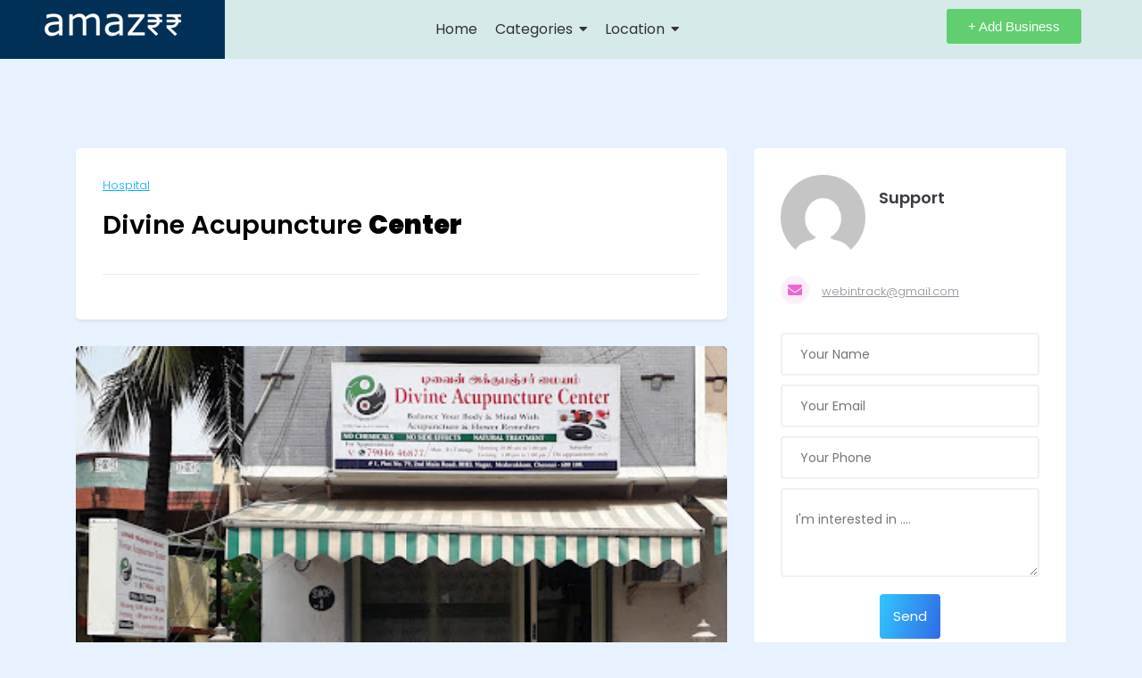

--- FILE ---
content_type: text/html; charset=UTF-8
request_url: https://amaz99.in/listings/divine-acupuncture-center/
body_size: 24861
content:

<!DOCTYPE html>
<html dir="ltr" lang="en-US"
	prefix="og: https://ogp.me/ns#" >

<head>
	<meta charset="UTF-8">
	<meta name="viewport" content="width=device-width, initial-scale=1.0" />
		<title>Divine Acupuncture Center - Business Directory</title>
	<style>img:is([sizes="auto" i], [sizes^="auto," i]) { contain-intrinsic-size: 3000px 1500px }</style>
	
		<!-- All in One SEO 4.2.1.1 -->
		<meta name="description" content="ADDRESS: #1, Plot 79, 2nd Main Rd, United Colony, BHEL Nagar, Medavakkam, Chennai, Tamil Nadu 600100. SERVICE: Divine Acupuncture Center." />
		<meta name="robots" content="max-image-preview:large" />
		<link rel="canonical" href="https://amaz99.in/listings/divine-acupuncture-center/" />
		<meta property="og:locale" content="en_US" />
		<meta property="og:site_name" content="Business Directory -" />
		<meta property="og:type" content="article" />
		<meta property="og:title" content="Divine Acupuncture Center - Business Directory" />
		<meta property="og:description" content="ADDRESS: #1, Plot 79, 2nd Main Rd, United Colony, BHEL Nagar, Medavakkam, Chennai, Tamil Nadu 600100. SERVICE: Divine Acupuncture Center." />
		<meta property="og:url" content="https://amaz99.in/listings/divine-acupuncture-center/" />
		<meta property="og:image" content="https://amaz99.in/wp-content/uploads/2022/06/amaz99-logo-w.png" />
		<meta property="og:image:secure_url" content="https://amaz99.in/wp-content/uploads/2022/06/amaz99-logo-w.png" />
		<meta property="article:published_time" content="2024-02-16T07:37:09+00:00" />
		<meta property="article:modified_time" content="2024-02-16T07:37:35+00:00" />
		<meta name="twitter:card" content="summary" />
		<meta name="twitter:title" content="Divine Acupuncture Center - Business Directory" />
		<meta name="twitter:description" content="ADDRESS: #1, Plot 79, 2nd Main Rd, United Colony, BHEL Nagar, Medavakkam, Chennai, Tamil Nadu 600100. SERVICE: Divine Acupuncture Center." />
		<meta name="twitter:image" content="https://amaz99.in/wp-content/uploads/2022/06/amaz99-logo-w.png" />
		<script type="application/ld+json" class="aioseo-schema">
			{"@context":"https:\/\/schema.org","@graph":[{"@type":"WebSite","@id":"https:\/\/amaz99.in\/#website","url":"https:\/\/amaz99.in\/","name":"Business Directory","inLanguage":"en-US","publisher":{"@id":"https:\/\/amaz99.in\/#organization"}},{"@type":"Organization","@id":"https:\/\/amaz99.in\/#organization","name":"Deals of the Day","url":"https:\/\/amaz99.in\/","logo":{"@type":"ImageObject","@id":"https:\/\/amaz99.in\/#organizationLogo","url":"https:\/\/amaz99.in\/wp-content\/uploads\/2022\/06\/amaz99-logo-w.png","width":160,"height":35,"caption":"amaz99-logo-w"},"image":{"@id":"https:\/\/amaz99.in\/#organizationLogo"}},{"@type":"BreadcrumbList","@id":"https:\/\/amaz99.in\/listings\/divine-acupuncture-center\/#breadcrumblist","itemListElement":[{"@type":"ListItem","@id":"https:\/\/amaz99.in\/#listItem","position":1,"item":{"@type":"WebPage","@id":"https:\/\/amaz99.in\/","name":"Home","description":"The Best Places to Find Businesses Use the below filter option Find the Best Places to Be Let's Choose the Category what you are searching for, How it Works 1 Submit Your Listing Add your Business Details with the required documents 2 Get Verified Our backend team will check your details","url":"https:\/\/amaz99.in\/"},"nextItem":"https:\/\/amaz99.in\/listings\/divine-acupuncture-center\/#listItem"},{"@type":"ListItem","@id":"https:\/\/amaz99.in\/listings\/divine-acupuncture-center\/#listItem","position":2,"item":{"@type":"WebPage","@id":"https:\/\/amaz99.in\/listings\/divine-acupuncture-center\/","name":"Divine Acupuncture Center","description":"ADDRESS: #1, Plot 79, 2nd Main Rd, United Colony, BHEL Nagar, Medavakkam, Chennai, Tamil Nadu 600100. SERVICE: Divine Acupuncture Center.","url":"https:\/\/amaz99.in\/listings\/divine-acupuncture-center\/"},"previousItem":"https:\/\/amaz99.in\/#listItem"}]},{"@type":"Person","@id":"https:\/\/amaz99.in\/author\/webanbu1\/#author","url":"https:\/\/amaz99.in\/author\/webanbu1\/","name":"Support","image":{"@type":"ImageObject","@id":"https:\/\/amaz99.in\/listings\/divine-acupuncture-center\/#authorImage","url":"https:\/\/secure.gravatar.com\/avatar\/94ab28614dd4ad8837b978e6f4a9ff3c5428e585fff7eb093b3b01598f800724?s=96&d=mm&r=g","width":96,"height":96,"caption":"Support"}},{"@type":"WebPage","@id":"https:\/\/amaz99.in\/listings\/divine-acupuncture-center\/#webpage","url":"https:\/\/amaz99.in\/listings\/divine-acupuncture-center\/","name":"Divine Acupuncture Center - Business Directory","description":"ADDRESS: #1, Plot 79, 2nd Main Rd, United Colony, BHEL Nagar, Medavakkam, Chennai, Tamil Nadu 600100. SERVICE: Divine Acupuncture Center.","inLanguage":"en-US","isPartOf":{"@id":"https:\/\/amaz99.in\/#website"},"breadcrumb":{"@id":"https:\/\/amaz99.in\/listings\/divine-acupuncture-center\/#breadcrumblist"},"author":"https:\/\/amaz99.in\/author\/webanbu1\/#author","creator":"https:\/\/amaz99.in\/author\/webanbu1\/#author","image":{"@type":"ImageObject","@id":"https:\/\/amaz99.in\/#mainImage","url":"https:\/\/amaz99.in\/wp-content\/uploads\/2024\/02\/Divine-Acupuncture-Center.jpg","width":408,"height":311,"caption":"Divine Acupuncture Center"},"primaryImageOfPage":{"@id":"https:\/\/amaz99.in\/listings\/divine-acupuncture-center\/#mainImage"},"datePublished":"2024-02-16T07:37:09+00:00","dateModified":"2024-02-16T07:37:35+00:00"}]}
		</script>
		<!-- All in One SEO -->

<link rel='dns-prefetch' href='//www.googletagmanager.com' />
<link rel='dns-prefetch' href='//fonts.googleapis.com' />
<link rel='dns-prefetch' href='//pagead2.googlesyndication.com' />
<link rel="alternate" type="application/rss+xml" title="Business Directory &raquo; Feed" href="https://amaz99.in/feed/" />
<link rel="alternate" type="application/rss+xml" title="Business Directory &raquo; Comments Feed" href="https://amaz99.in/comments/feed/" />
<link rel="alternate" type="application/rss+xml" title="Business Directory &raquo; Divine Acupuncture Center Comments Feed" href="https://amaz99.in/listings/divine-acupuncture-center/feed/" />
		<!-- This site uses the Google Analytics by MonsterInsights plugin v8.10.0 - Using Analytics tracking - https://www.monsterinsights.com/ -->
		<!-- Note: MonsterInsights is not currently configured on this site. The site owner needs to authenticate with Google Analytics in the MonsterInsights settings panel. -->
					<!-- No UA code set -->
				<!-- / Google Analytics by MonsterInsights -->
		<script>
window._wpemojiSettings = {"baseUrl":"https:\/\/s.w.org\/images\/core\/emoji\/16.0.1\/72x72\/","ext":".png","svgUrl":"https:\/\/s.w.org\/images\/core\/emoji\/16.0.1\/svg\/","svgExt":".svg","source":{"concatemoji":"https:\/\/amaz99.in\/wp-includes\/js\/wp-emoji-release.min.js?ver=6.8.3"}};
/*! This file is auto-generated */
!function(s,n){var o,i,e;function c(e){try{var t={supportTests:e,timestamp:(new Date).valueOf()};sessionStorage.setItem(o,JSON.stringify(t))}catch(e){}}function p(e,t,n){e.clearRect(0,0,e.canvas.width,e.canvas.height),e.fillText(t,0,0);var t=new Uint32Array(e.getImageData(0,0,e.canvas.width,e.canvas.height).data),a=(e.clearRect(0,0,e.canvas.width,e.canvas.height),e.fillText(n,0,0),new Uint32Array(e.getImageData(0,0,e.canvas.width,e.canvas.height).data));return t.every(function(e,t){return e===a[t]})}function u(e,t){e.clearRect(0,0,e.canvas.width,e.canvas.height),e.fillText(t,0,0);for(var n=e.getImageData(16,16,1,1),a=0;a<n.data.length;a++)if(0!==n.data[a])return!1;return!0}function f(e,t,n,a){switch(t){case"flag":return n(e,"\ud83c\udff3\ufe0f\u200d\u26a7\ufe0f","\ud83c\udff3\ufe0f\u200b\u26a7\ufe0f")?!1:!n(e,"\ud83c\udde8\ud83c\uddf6","\ud83c\udde8\u200b\ud83c\uddf6")&&!n(e,"\ud83c\udff4\udb40\udc67\udb40\udc62\udb40\udc65\udb40\udc6e\udb40\udc67\udb40\udc7f","\ud83c\udff4\u200b\udb40\udc67\u200b\udb40\udc62\u200b\udb40\udc65\u200b\udb40\udc6e\u200b\udb40\udc67\u200b\udb40\udc7f");case"emoji":return!a(e,"\ud83e\udedf")}return!1}function g(e,t,n,a){var r="undefined"!=typeof WorkerGlobalScope&&self instanceof WorkerGlobalScope?new OffscreenCanvas(300,150):s.createElement("canvas"),o=r.getContext("2d",{willReadFrequently:!0}),i=(o.textBaseline="top",o.font="600 32px Arial",{});return e.forEach(function(e){i[e]=t(o,e,n,a)}),i}function t(e){var t=s.createElement("script");t.src=e,t.defer=!0,s.head.appendChild(t)}"undefined"!=typeof Promise&&(o="wpEmojiSettingsSupports",i=["flag","emoji"],n.supports={everything:!0,everythingExceptFlag:!0},e=new Promise(function(e){s.addEventListener("DOMContentLoaded",e,{once:!0})}),new Promise(function(t){var n=function(){try{var e=JSON.parse(sessionStorage.getItem(o));if("object"==typeof e&&"number"==typeof e.timestamp&&(new Date).valueOf()<e.timestamp+604800&&"object"==typeof e.supportTests)return e.supportTests}catch(e){}return null}();if(!n){if("undefined"!=typeof Worker&&"undefined"!=typeof OffscreenCanvas&&"undefined"!=typeof URL&&URL.createObjectURL&&"undefined"!=typeof Blob)try{var e="postMessage("+g.toString()+"("+[JSON.stringify(i),f.toString(),p.toString(),u.toString()].join(",")+"));",a=new Blob([e],{type:"text/javascript"}),r=new Worker(URL.createObjectURL(a),{name:"wpTestEmojiSupports"});return void(r.onmessage=function(e){c(n=e.data),r.terminate(),t(n)})}catch(e){}c(n=g(i,f,p,u))}t(n)}).then(function(e){for(var t in e)n.supports[t]=e[t],n.supports.everything=n.supports.everything&&n.supports[t],"flag"!==t&&(n.supports.everythingExceptFlag=n.supports.everythingExceptFlag&&n.supports[t]);n.supports.everythingExceptFlag=n.supports.everythingExceptFlag&&!n.supports.flag,n.DOMReady=!1,n.readyCallback=function(){n.DOMReady=!0}}).then(function(){return e}).then(function(){var e;n.supports.everything||(n.readyCallback(),(e=n.source||{}).concatemoji?t(e.concatemoji):e.wpemoji&&e.twemoji&&(t(e.twemoji),t(e.wpemoji)))}))}((window,document),window._wpemojiSettings);
</script>

<link rel='stylesheet' id='elementor-frontend-css' href='https://amaz99.in/wp-content/plugins/elementor/assets/css/frontend.min.css?ver=3.31.2' media='all' />
<link rel='stylesheet' id='elementor-post-1228-css' href='https://amaz99.in/wp-content/uploads/elementor/css/post-1228.css?ver=1768283447' media='all' />
<link rel='stylesheet' id='lsd-frontend-css' href='https://amaz99.in/wp-content/plugins/listdom/assets/css/frontend.css?ver=2.4.0' media='all' />
<link rel='stylesheet' id='google-font-poppins-css' href='https://fonts.googleapis.com/css?family=Poppins&#038;ver=6.8.3' media='all' />
<link rel='stylesheet' id='lsd-personalized-css' href='https://amaz99.in/wp-content/plugins/listdom/assets/css/personalized.css?ver=2.4.0' media='all' />
<link rel='stylesheet' id='fontawesome-css' href='https://amaz99.in/wp-content/plugins/listdom/assets/packages/font-awesome/css/font-awesome.min.css?ver=2.4.0' media='all' />
<link rel='stylesheet' id='simplelightbox-css' href='https://amaz99.in/wp-content/plugins/listdom/assets/packages/simplelightbox/simple-lightbox.min.css?ver=2.4.0' media='all' />
<link rel='stylesheet' id='featherlight-css' href='https://amaz99.in/wp-content/plugins/listdom/assets/packages/featherlight/fl.min.css?ver=2.4.0' media='all' />
<link rel='stylesheet' id='select2-css' href='https://amaz99.in/wp-content/plugins/listdom/assets/packages/select2/select2.min.css?ver=2.4.0' media='all' />
<style id='wp-emoji-styles-inline-css'>

	img.wp-smiley, img.emoji {
		display: inline !important;
		border: none !important;
		box-shadow: none !important;
		height: 1em !important;
		width: 1em !important;
		margin: 0 0.07em !important;
		vertical-align: -0.1em !important;
		background: none !important;
		padding: 0 !important;
	}
</style>
<link rel='stylesheet' id='wp-block-library-css' href='https://amaz99.in/wp-includes/css/dist/block-library/style.min.css?ver=6.8.3' media='all' />
<style id='wp-block-library-theme-inline-css'>
.wp-block-audio :where(figcaption){color:#555;font-size:13px;text-align:center}.is-dark-theme .wp-block-audio :where(figcaption){color:#ffffffa6}.wp-block-audio{margin:0 0 1em}.wp-block-code{border:1px solid #ccc;border-radius:4px;font-family:Menlo,Consolas,monaco,monospace;padding:.8em 1em}.wp-block-embed :where(figcaption){color:#555;font-size:13px;text-align:center}.is-dark-theme .wp-block-embed :where(figcaption){color:#ffffffa6}.wp-block-embed{margin:0 0 1em}.blocks-gallery-caption{color:#555;font-size:13px;text-align:center}.is-dark-theme .blocks-gallery-caption{color:#ffffffa6}:root :where(.wp-block-image figcaption){color:#555;font-size:13px;text-align:center}.is-dark-theme :root :where(.wp-block-image figcaption){color:#ffffffa6}.wp-block-image{margin:0 0 1em}.wp-block-pullquote{border-bottom:4px solid;border-top:4px solid;color:currentColor;margin-bottom:1.75em}.wp-block-pullquote cite,.wp-block-pullquote footer,.wp-block-pullquote__citation{color:currentColor;font-size:.8125em;font-style:normal;text-transform:uppercase}.wp-block-quote{border-left:.25em solid;margin:0 0 1.75em;padding-left:1em}.wp-block-quote cite,.wp-block-quote footer{color:currentColor;font-size:.8125em;font-style:normal;position:relative}.wp-block-quote:where(.has-text-align-right){border-left:none;border-right:.25em solid;padding-left:0;padding-right:1em}.wp-block-quote:where(.has-text-align-center){border:none;padding-left:0}.wp-block-quote.is-large,.wp-block-quote.is-style-large,.wp-block-quote:where(.is-style-plain){border:none}.wp-block-search .wp-block-search__label{font-weight:700}.wp-block-search__button{border:1px solid #ccc;padding:.375em .625em}:where(.wp-block-group.has-background){padding:1.25em 2.375em}.wp-block-separator.has-css-opacity{opacity:.4}.wp-block-separator{border:none;border-bottom:2px solid;margin-left:auto;margin-right:auto}.wp-block-separator.has-alpha-channel-opacity{opacity:1}.wp-block-separator:not(.is-style-wide):not(.is-style-dots){width:100px}.wp-block-separator.has-background:not(.is-style-dots){border-bottom:none;height:1px}.wp-block-separator.has-background:not(.is-style-wide):not(.is-style-dots){height:2px}.wp-block-table{margin:0 0 1em}.wp-block-table td,.wp-block-table th{word-break:normal}.wp-block-table :where(figcaption){color:#555;font-size:13px;text-align:center}.is-dark-theme .wp-block-table :where(figcaption){color:#ffffffa6}.wp-block-video :where(figcaption){color:#555;font-size:13px;text-align:center}.is-dark-theme .wp-block-video :where(figcaption){color:#ffffffa6}.wp-block-video{margin:0 0 1em}:root :where(.wp-block-template-part.has-background){margin-bottom:0;margin-top:0;padding:1.25em 2.375em}
</style>
<style id='classic-theme-styles-inline-css'>
/*! This file is auto-generated */
.wp-block-button__link{color:#fff;background-color:#32373c;border-radius:9999px;box-shadow:none;text-decoration:none;padding:calc(.667em + 2px) calc(1.333em + 2px);font-size:1.125em}.wp-block-file__button{background:#32373c;color:#fff;text-decoration:none}
</style>
<link rel='stylesheet' id='nta-css-popup-css' href='https://amaz99.in/wp-content/plugins/wp-whatsapp/assets/dist/css/style.css?ver=6.8.3' media='all' />
<style id='global-styles-inline-css'>
:root{--wp--preset--aspect-ratio--square: 1;--wp--preset--aspect-ratio--4-3: 4/3;--wp--preset--aspect-ratio--3-4: 3/4;--wp--preset--aspect-ratio--3-2: 3/2;--wp--preset--aspect-ratio--2-3: 2/3;--wp--preset--aspect-ratio--16-9: 16/9;--wp--preset--aspect-ratio--9-16: 9/16;--wp--preset--color--black: #000000;--wp--preset--color--cyan-bluish-gray: #abb8c3;--wp--preset--color--white: #ffffff;--wp--preset--color--pale-pink: #f78da7;--wp--preset--color--vivid-red: #cf2e2e;--wp--preset--color--luminous-vivid-orange: #ff6900;--wp--preset--color--luminous-vivid-amber: #fcb900;--wp--preset--color--light-green-cyan: #7bdcb5;--wp--preset--color--vivid-green-cyan: #00d084;--wp--preset--color--pale-cyan-blue: #8ed1fc;--wp--preset--color--vivid-cyan-blue: #0693e3;--wp--preset--color--vivid-purple: #9b51e0;--wp--preset--gradient--vivid-cyan-blue-to-vivid-purple: linear-gradient(135deg,rgba(6,147,227,1) 0%,rgb(155,81,224) 100%);--wp--preset--gradient--light-green-cyan-to-vivid-green-cyan: linear-gradient(135deg,rgb(122,220,180) 0%,rgb(0,208,130) 100%);--wp--preset--gradient--luminous-vivid-amber-to-luminous-vivid-orange: linear-gradient(135deg,rgba(252,185,0,1) 0%,rgba(255,105,0,1) 100%);--wp--preset--gradient--luminous-vivid-orange-to-vivid-red: linear-gradient(135deg,rgba(255,105,0,1) 0%,rgb(207,46,46) 100%);--wp--preset--gradient--very-light-gray-to-cyan-bluish-gray: linear-gradient(135deg,rgb(238,238,238) 0%,rgb(169,184,195) 100%);--wp--preset--gradient--cool-to-warm-spectrum: linear-gradient(135deg,rgb(74,234,220) 0%,rgb(151,120,209) 20%,rgb(207,42,186) 40%,rgb(238,44,130) 60%,rgb(251,105,98) 80%,rgb(254,248,76) 100%);--wp--preset--gradient--blush-light-purple: linear-gradient(135deg,rgb(255,206,236) 0%,rgb(152,150,240) 100%);--wp--preset--gradient--blush-bordeaux: linear-gradient(135deg,rgb(254,205,165) 0%,rgb(254,45,45) 50%,rgb(107,0,62) 100%);--wp--preset--gradient--luminous-dusk: linear-gradient(135deg,rgb(255,203,112) 0%,rgb(199,81,192) 50%,rgb(65,88,208) 100%);--wp--preset--gradient--pale-ocean: linear-gradient(135deg,rgb(255,245,203) 0%,rgb(182,227,212) 50%,rgb(51,167,181) 100%);--wp--preset--gradient--electric-grass: linear-gradient(135deg,rgb(202,248,128) 0%,rgb(113,206,126) 100%);--wp--preset--gradient--midnight: linear-gradient(135deg,rgb(2,3,129) 0%,rgb(40,116,252) 100%);--wp--preset--font-size--small: 13px;--wp--preset--font-size--medium: 20px;--wp--preset--font-size--large: 36px;--wp--preset--font-size--x-large: 42px;--wp--preset--spacing--20: 0.44rem;--wp--preset--spacing--30: 0.67rem;--wp--preset--spacing--40: 1rem;--wp--preset--spacing--50: 1.5rem;--wp--preset--spacing--60: 2.25rem;--wp--preset--spacing--70: 3.38rem;--wp--preset--spacing--80: 5.06rem;--wp--preset--shadow--natural: 6px 6px 9px rgba(0, 0, 0, 0.2);--wp--preset--shadow--deep: 12px 12px 50px rgba(0, 0, 0, 0.4);--wp--preset--shadow--sharp: 6px 6px 0px rgba(0, 0, 0, 0.2);--wp--preset--shadow--outlined: 6px 6px 0px -3px rgba(255, 255, 255, 1), 6px 6px rgba(0, 0, 0, 1);--wp--preset--shadow--crisp: 6px 6px 0px rgba(0, 0, 0, 1);}:where(.is-layout-flex){gap: 0.5em;}:where(.is-layout-grid){gap: 0.5em;}body .is-layout-flex{display: flex;}.is-layout-flex{flex-wrap: wrap;align-items: center;}.is-layout-flex > :is(*, div){margin: 0;}body .is-layout-grid{display: grid;}.is-layout-grid > :is(*, div){margin: 0;}:where(.wp-block-columns.is-layout-flex){gap: 2em;}:where(.wp-block-columns.is-layout-grid){gap: 2em;}:where(.wp-block-post-template.is-layout-flex){gap: 1.25em;}:where(.wp-block-post-template.is-layout-grid){gap: 1.25em;}.has-black-color{color: var(--wp--preset--color--black) !important;}.has-cyan-bluish-gray-color{color: var(--wp--preset--color--cyan-bluish-gray) !important;}.has-white-color{color: var(--wp--preset--color--white) !important;}.has-pale-pink-color{color: var(--wp--preset--color--pale-pink) !important;}.has-vivid-red-color{color: var(--wp--preset--color--vivid-red) !important;}.has-luminous-vivid-orange-color{color: var(--wp--preset--color--luminous-vivid-orange) !important;}.has-luminous-vivid-amber-color{color: var(--wp--preset--color--luminous-vivid-amber) !important;}.has-light-green-cyan-color{color: var(--wp--preset--color--light-green-cyan) !important;}.has-vivid-green-cyan-color{color: var(--wp--preset--color--vivid-green-cyan) !important;}.has-pale-cyan-blue-color{color: var(--wp--preset--color--pale-cyan-blue) !important;}.has-vivid-cyan-blue-color{color: var(--wp--preset--color--vivid-cyan-blue) !important;}.has-vivid-purple-color{color: var(--wp--preset--color--vivid-purple) !important;}.has-black-background-color{background-color: var(--wp--preset--color--black) !important;}.has-cyan-bluish-gray-background-color{background-color: var(--wp--preset--color--cyan-bluish-gray) !important;}.has-white-background-color{background-color: var(--wp--preset--color--white) !important;}.has-pale-pink-background-color{background-color: var(--wp--preset--color--pale-pink) !important;}.has-vivid-red-background-color{background-color: var(--wp--preset--color--vivid-red) !important;}.has-luminous-vivid-orange-background-color{background-color: var(--wp--preset--color--luminous-vivid-orange) !important;}.has-luminous-vivid-amber-background-color{background-color: var(--wp--preset--color--luminous-vivid-amber) !important;}.has-light-green-cyan-background-color{background-color: var(--wp--preset--color--light-green-cyan) !important;}.has-vivid-green-cyan-background-color{background-color: var(--wp--preset--color--vivid-green-cyan) !important;}.has-pale-cyan-blue-background-color{background-color: var(--wp--preset--color--pale-cyan-blue) !important;}.has-vivid-cyan-blue-background-color{background-color: var(--wp--preset--color--vivid-cyan-blue) !important;}.has-vivid-purple-background-color{background-color: var(--wp--preset--color--vivid-purple) !important;}.has-black-border-color{border-color: var(--wp--preset--color--black) !important;}.has-cyan-bluish-gray-border-color{border-color: var(--wp--preset--color--cyan-bluish-gray) !important;}.has-white-border-color{border-color: var(--wp--preset--color--white) !important;}.has-pale-pink-border-color{border-color: var(--wp--preset--color--pale-pink) !important;}.has-vivid-red-border-color{border-color: var(--wp--preset--color--vivid-red) !important;}.has-luminous-vivid-orange-border-color{border-color: var(--wp--preset--color--luminous-vivid-orange) !important;}.has-luminous-vivid-amber-border-color{border-color: var(--wp--preset--color--luminous-vivid-amber) !important;}.has-light-green-cyan-border-color{border-color: var(--wp--preset--color--light-green-cyan) !important;}.has-vivid-green-cyan-border-color{border-color: var(--wp--preset--color--vivid-green-cyan) !important;}.has-pale-cyan-blue-border-color{border-color: var(--wp--preset--color--pale-cyan-blue) !important;}.has-vivid-cyan-blue-border-color{border-color: var(--wp--preset--color--vivid-cyan-blue) !important;}.has-vivid-purple-border-color{border-color: var(--wp--preset--color--vivid-purple) !important;}.has-vivid-cyan-blue-to-vivid-purple-gradient-background{background: var(--wp--preset--gradient--vivid-cyan-blue-to-vivid-purple) !important;}.has-light-green-cyan-to-vivid-green-cyan-gradient-background{background: var(--wp--preset--gradient--light-green-cyan-to-vivid-green-cyan) !important;}.has-luminous-vivid-amber-to-luminous-vivid-orange-gradient-background{background: var(--wp--preset--gradient--luminous-vivid-amber-to-luminous-vivid-orange) !important;}.has-luminous-vivid-orange-to-vivid-red-gradient-background{background: var(--wp--preset--gradient--luminous-vivid-orange-to-vivid-red) !important;}.has-very-light-gray-to-cyan-bluish-gray-gradient-background{background: var(--wp--preset--gradient--very-light-gray-to-cyan-bluish-gray) !important;}.has-cool-to-warm-spectrum-gradient-background{background: var(--wp--preset--gradient--cool-to-warm-spectrum) !important;}.has-blush-light-purple-gradient-background{background: var(--wp--preset--gradient--blush-light-purple) !important;}.has-blush-bordeaux-gradient-background{background: var(--wp--preset--gradient--blush-bordeaux) !important;}.has-luminous-dusk-gradient-background{background: var(--wp--preset--gradient--luminous-dusk) !important;}.has-pale-ocean-gradient-background{background: var(--wp--preset--gradient--pale-ocean) !important;}.has-electric-grass-gradient-background{background: var(--wp--preset--gradient--electric-grass) !important;}.has-midnight-gradient-background{background: var(--wp--preset--gradient--midnight) !important;}.has-small-font-size{font-size: var(--wp--preset--font-size--small) !important;}.has-medium-font-size{font-size: var(--wp--preset--font-size--medium) !important;}.has-large-font-size{font-size: var(--wp--preset--font-size--large) !important;}.has-x-large-font-size{font-size: var(--wp--preset--font-size--x-large) !important;}
:where(.wp-block-post-template.is-layout-flex){gap: 1.25em;}:where(.wp-block-post-template.is-layout-grid){gap: 1.25em;}
:where(.wp-block-columns.is-layout-flex){gap: 2em;}:where(.wp-block-columns.is-layout-grid){gap: 2em;}
:root :where(.wp-block-pullquote){font-size: 1.5em;line-height: 1.6;}
</style>
<link rel='stylesheet' id='contact-form-7-css' href='https://amaz99.in/wp-content/plugins/contact-form-7/includes/css/styles.css?ver=5.5.6.1' media='all' />
<link rel='stylesheet' id='woocommerce-layout-css' href='https://amaz99.in/wp-content/plugins/woocommerce/assets/css/woocommerce-layout.css?ver=10.1.3' media='all' />
<link rel='stylesheet' id='woocommerce-smallscreen-css' href='https://amaz99.in/wp-content/plugins/woocommerce/assets/css/woocommerce-smallscreen.css?ver=10.1.3' media='only screen and (max-width: 768px)' />
<link rel='stylesheet' id='woocommerce-general-css' href='https://amaz99.in/wp-content/plugins/woocommerce/assets/css/woocommerce.css?ver=10.1.3' media='all' />
<style id='woocommerce-inline-inline-css'>
.woocommerce form .form-row .required { visibility: visible; }
</style>
<link rel='stylesheet' id='brands-styles-css' href='https://amaz99.in/wp-content/plugins/woocommerce/assets/css/brands.css?ver=10.1.3' media='all' />
<link rel='stylesheet' id='bootstrap-css' href='https://amaz99.in/wp-content/themes/listdomer/assets/packages/bootstrap/css/bootstrap.min.css?ver=1.0.14' media='all' />
<link rel='stylesheet' id='listdomer-css' href='https://amaz99.in/wp-content/themes/listdomer/assets/css/styles.min.css?ver=1.0.14' media='all' />
<link rel='stylesheet' id='listdomer-personalized-css' href='https://amaz99.in/wp-content/themes/listdomer/assets/css/personalized.css?ver=1.0.14.1769435704' media='all' />
<link rel='stylesheet' id='ekit-widget-styles-css' href='https://amaz99.in/wp-content/plugins/elementskit-lite/widgets/init/assets/css/widget-styles.css?ver=3.6.1' media='all' />
<link rel='stylesheet' id='ekit-responsive-css' href='https://amaz99.in/wp-content/plugins/elementskit-lite/widgets/init/assets/css/responsive.css?ver=3.6.1' media='all' />
<link rel='stylesheet' id='wpr-text-animations-css-css' href='https://amaz99.in/wp-content/plugins/royal-elementor-addons/assets/css/lib/animations/text-animations.min.css?ver=1.7.1031' media='all' />
<link rel='stylesheet' id='wpr-addons-css-css' href='https://amaz99.in/wp-content/plugins/royal-elementor-addons/assets/css/frontend.min.css?ver=1.7.1031' media='all' />
<link rel='stylesheet' id='font-awesome-5-all-css' href='https://amaz99.in/wp-content/plugins/elementor/assets/lib/font-awesome/css/all.min.css?ver=1.7.1031' media='all' />
<link rel='stylesheet' id='elementor-gf-local-poppins-css' href='http://amaz99.in/wp-content/uploads/elementor/google-fonts/css/poppins.css?ver=1755501225' media='all' />
<script data-cfasync="false" src="https://amaz99.in/wp-includes/js/jquery/jquery.min.js?ver=3.7.1" id="jquery-core-js"></script>
<script data-cfasync="false" src="https://amaz99.in/wp-includes/js/jquery/jquery-migrate.min.js?ver=3.4.1" id="jquery-migrate-js"></script>
<script src="https://amaz99.in/wp-content/plugins/listdom/assets/packages/simplelightbox/simple-lightbox.jquery.min.js?ver=2.4.0" id="simplelightbox-js"></script>
<script src="https://amaz99.in/wp-content/plugins/listdom/assets/packages/featherlight/fl.min.js?ver=2.4.0" id="featherlight-js"></script>
<script src="https://amaz99.in/wp-content/plugins/woocommerce/assets/js/jquery-blockui/jquery.blockUI.min.js?ver=2.7.0-wc.10.1.3" id="jquery-blockui-js" defer data-wp-strategy="defer"></script>
<script id="wc-add-to-cart-js-extra">
var wc_add_to_cart_params = {"ajax_url":"\/wp-admin\/admin-ajax.php","wc_ajax_url":"\/?wc-ajax=%%endpoint%%","i18n_view_cart":"View cart","cart_url":"https:\/\/amaz99.in\/cart\/","is_cart":"","cart_redirect_after_add":"no"};
</script>
<script src="https://amaz99.in/wp-content/plugins/woocommerce/assets/js/frontend/add-to-cart.min.js?ver=10.1.3" id="wc-add-to-cart-js" defer data-wp-strategy="defer"></script>
<script src="https://amaz99.in/wp-content/plugins/woocommerce/assets/js/js-cookie/js.cookie.min.js?ver=2.1.4-wc.10.1.3" id="js-cookie-js" defer data-wp-strategy="defer"></script>
<script id="woocommerce-js-extra">
var woocommerce_params = {"ajax_url":"\/wp-admin\/admin-ajax.php","wc_ajax_url":"\/?wc-ajax=%%endpoint%%","i18n_password_show":"Show password","i18n_password_hide":"Hide password"};
</script>
<script src="https://amaz99.in/wp-content/plugins/woocommerce/assets/js/frontend/woocommerce.min.js?ver=10.1.3" id="woocommerce-js" defer data-wp-strategy="defer"></script>

<!-- Google tag (gtag.js) snippet added by Site Kit -->
<!-- Google Analytics snippet added by Site Kit -->
<script src="https://www.googletagmanager.com/gtag/js?id=GT-KV6G6JW" id="google_gtagjs-js" async></script>
<script id="google_gtagjs-js-after">
window.dataLayer = window.dataLayer || [];function gtag(){dataLayer.push(arguments);}
gtag("set","linker",{"domains":["amaz99.in"]});
gtag("js", new Date());
gtag("set", "developer_id.dZTNiMT", true);
gtag("config", "GT-KV6G6JW");
</script>
<link rel="https://api.w.org/" href="https://amaz99.in/wp-json/" /><link rel="EditURI" type="application/rsd+xml" title="RSD" href="https://amaz99.in/xmlrpc.php?rsd" />
<meta name="generator" content="WordPress 6.8.3" />
<meta name="generator" content="WooCommerce 10.1.3" />
<link rel='shortlink' href='https://amaz99.in/?p=3416' />
<link rel="alternate" title="oEmbed (JSON)" type="application/json+oembed" href="https://amaz99.in/wp-json/oembed/1.0/embed?url=https%3A%2F%2Famaz99.in%2Flistings%2Fdivine-acupuncture-center%2F" />
<link rel="alternate" title="oEmbed (XML)" type="text/xml+oembed" href="https://amaz99.in/wp-json/oembed/1.0/embed?url=https%3A%2F%2Famaz99.in%2Flistings%2Fdivine-acupuncture-center%2F&#038;format=xml" />
<meta name="generator" content="Site Kit by Google 1.170.0" />	<noscript><style>.woocommerce-product-gallery{ opacity: 1 !important; }</style></noscript>
	
<!-- Google AdSense meta tags added by Site Kit -->
<meta name="google-adsense-platform-account" content="ca-host-pub-2644536267352236">
<meta name="google-adsense-platform-domain" content="sitekit.withgoogle.com">
<!-- End Google AdSense meta tags added by Site Kit -->
<meta name="generator" content="Elementor 3.31.2; features: additional_custom_breakpoints, e_element_cache; settings: css_print_method-external, google_font-enabled, font_display-auto">
<style>.recentcomments a{display:inline !important;padding:0 !important;margin:0 !important;}</style>			<style>
				.e-con.e-parent:nth-of-type(n+4):not(.e-lazyloaded):not(.e-no-lazyload),
				.e-con.e-parent:nth-of-type(n+4):not(.e-lazyloaded):not(.e-no-lazyload) * {
					background-image: none !important;
				}
				@media screen and (max-height: 1024px) {
					.e-con.e-parent:nth-of-type(n+3):not(.e-lazyloaded):not(.e-no-lazyload),
					.e-con.e-parent:nth-of-type(n+3):not(.e-lazyloaded):not(.e-no-lazyload) * {
						background-image: none !important;
					}
				}
				@media screen and (max-height: 640px) {
					.e-con.e-parent:nth-of-type(n+2):not(.e-lazyloaded):not(.e-no-lazyload),
					.e-con.e-parent:nth-of-type(n+2):not(.e-lazyloaded):not(.e-no-lazyload) * {
						background-image: none !important;
					}
				}
			</style>
			
<!-- Google Tag Manager snippet added by Site Kit -->
<script>
			( function( w, d, s, l, i ) {
				w[l] = w[l] || [];
				w[l].push( {'gtm.start': new Date().getTime(), event: 'gtm.js'} );
				var f = d.getElementsByTagName( s )[0],
					j = d.createElement( s ), dl = l != 'dataLayer' ? '&l=' + l : '';
				j.async = true;
				j.src = 'https://www.googletagmanager.com/gtm.js?id=' + i + dl;
				f.parentNode.insertBefore( j, f );
			} )( window, document, 'script', 'dataLayer', 'GTM-NZDDFZQR' );
			
</script>

<!-- End Google Tag Manager snippet added by Site Kit -->

<!-- Google AdSense snippet added by Site Kit -->
<script async src="https://pagead2.googlesyndication.com/pagead/js/adsbygoogle.js?client=ca-pub-4469893523160732&amp;host=ca-host-pub-2644536267352236" crossorigin="anonymous"></script>

<!-- End Google AdSense snippet added by Site Kit -->
<link rel="icon" href="https://amaz99.in/wp-content/uploads/2021/10/favicon.png" sizes="32x32" />
<link rel="icon" href="https://amaz99.in/wp-content/uploads/2021/10/favicon.png" sizes="192x192" />
<link rel="apple-touch-icon" href="https://amaz99.in/wp-content/uploads/2021/10/favicon.png" />
<meta name="msapplication-TileImage" content="https://amaz99.in/wp-content/uploads/2021/10/favicon.png" />
<style id="wpr_lightbox_styles">
				.lg-backdrop {
					background-color: rgba(0,0,0,0.6) !important;
				}
				.lg-toolbar,
				.lg-dropdown {
					background-color: rgba(0,0,0,0.8) !important;
				}
				.lg-dropdown:after {
					border-bottom-color: rgba(0,0,0,0.8) !important;
				}
				.lg-sub-html {
					background-color: rgba(0,0,0,0.8) !important;
				}
				.lg-thumb-outer,
				.lg-progress-bar {
					background-color: #444444 !important;
				}
				.lg-progress {
					background-color: #a90707 !important;
				}
				.lg-icon {
					color: #efefef !important;
					font-size: 20px !important;
				}
				.lg-icon.lg-toogle-thumb {
					font-size: 24px !important;
				}
				.lg-icon:hover,
				.lg-dropdown-text:hover {
					color: #ffffff !important;
				}
				.lg-sub-html,
				.lg-dropdown-text {
					color: #efefef !important;
					font-size: 14px !important;
				}
				#lg-counter {
					color: #efefef !important;
					font-size: 14px !important;
				}
				.lg-prev,
				.lg-next {
					font-size: 35px !important;
				}

				/* Defaults */
				.lg-icon {
				background-color: transparent !important;
				}

				#lg-counter {
				opacity: 0.9;
				}

				.lg-thumb-outer {
				padding: 0 10px;
				}

				.lg-thumb-item {
				border-radius: 0 !important;
				border: none !important;
				opacity: 0.5;
				}

				.lg-thumb-item.active {
					opacity: 1;
				}
	         </style></head>

<body class="wp-singular listdom-listing-template-default single single-listdom-listing postid-3416 wp-custom-logo wp-embed-responsive wp-theme-listdomer theme-listdomer lsd-theme-listdomer woocommerce-no-js listdomer-header-type1 listdomer-footer-type1 elementor-default elementor-kit-4">

			<!-- Google Tag Manager (noscript) snippet added by Site Kit -->
		<noscript>
			<iframe src="https://www.googletagmanager.com/ns.html?id=GTM-NZDDFZQR" height="0" width="0" style="display:none;visibility:hidden"></iframe>
		</noscript>
		<!-- End Google Tag Manager (noscript) snippet added by Site Kit -->
		
			<a class="skip-link screen-reader-text" href="#content">
			Skip to content		</a>
	
	
	<div class="ekit-template-content-markup ekit-template-content-header ekit-template-content-theme-support">
				<div data-elementor-type="wp-post" data-elementor-id="1228" class="elementor elementor-1228">
						<section data-wpr-sticky-section="yes" data-wpr-position-type="fixed" data-wpr-position-offset="0" data-wpr-position-location="top" data-wpr-sticky-devices="desktop_sticky" data-wpr-custom-breakpoints="" data-wpr-active-breakpoints="mobile_sticky tablet_sticky desktop_sticky" data-wpr-z-index="10" data-wpr-sticky-hide="" data-wpr-replace-header="" data-wpr-animation-duration="" data-wpr-sticky-type="" class="elementor-section elementor-top-section elementor-element elementor-element-255e900 elementor-section-full_width wpr-sticky-section-yes elementor-section-height-default elementor-section-height-default wpr-particle-no wpr-jarallax-no wpr-parallax-no" data-id="255e900" data-element_type="section" data-settings="{&quot;background_background&quot;:&quot;classic&quot;,&quot;position_offset&quot;:0,&quot;position_offset_tablet&quot;:0,&quot;position_offset_mobile&quot;:0}">
						<div class="elementor-container elementor-column-gap-default">
					<div class="elementor-column elementor-col-33 elementor-top-column elementor-element elementor-element-46b5f98" data-id="46b5f98" data-element_type="column" data-settings="{&quot;background_background&quot;:&quot;classic&quot;}">
			<div class="elementor-widget-wrap elementor-element-populated">
						<div class="elementor-element elementor-element-92f7f81 elementor-widget elementor-widget-image" data-id="92f7f81" data-element_type="widget" data-widget_type="image.default">
				<div class="elementor-widget-container">
															<img width="160" height="35" src="https://amaz99.in/wp-content/uploads/2022/06/amaz99-logo-w.png" class="attachment-large size-large wp-image-1123" alt="amaz99-logo-w" />															</div>
				</div>
					</div>
		</div>
				<div class="elementor-column elementor-col-33 elementor-top-column elementor-element elementor-element-ad842a9" data-id="ad842a9" data-element_type="column">
			<div class="elementor-widget-wrap elementor-element-populated">
						<div class="elementor-element elementor-element-be08844 wpr-main-menu-align-center wpr-main-menu-align--tabletleft wpr-main-menu-align--mobileleft wpr-pointer-underline wpr-pointer-line-fx wpr-pointer-fx-fade wpr-sub-icon-caret-down wpr-sub-menu-fx-fade wpr-nav-menu-bp-tablet wpr-mobile-menu-display-dropdown wpr-mobile-menu-full-width wpr-mobile-toggle-v1 wpr-sub-divider-yes wpr-mobile-divider-yes elementor-widget elementor-widget-wpr-mega-menu" data-id="be08844" data-element_type="widget" data-settings="{&quot;menu_layout&quot;:&quot;horizontal&quot;}" data-widget_type="wpr-mega-menu.default">
				<div class="elementor-widget-container">
					<nav class="wpr-nav-menu-container wpr-mega-menu-container wpr-nav-menu-horizontal" data-trigger="hover"><ul id="menu-1-be08844" class="wpr-nav-menu wpr-mega-menu"><li class="menu-item menu-item-type-post_type menu-item-object-page menu-item-home menu-item-1183"><a href="https://amaz99.in/" class="wpr-menu-item wpr-pointer-item"><span>Home</span></a></li>
<li class="menu-item menu-item-type-custom menu-item-object-custom menu-item-1184 menu-item-has-children wpr-mega-menu-true wpr-mega-menu-pos-default wpr-mega-menu-width-full" data-id="1184"><a href="#" class="wpr-menu-item wpr-pointer-item"><span>Categories</span><i class="wpr-sub-icon fas" aria-hidden="true"></i></a><div class="wpr-sub-mega-menu">		<div data-elementor-type="wp-post" data-elementor-id="1215" class="elementor elementor-1215">
						<section class="elementor-section elementor-top-section elementor-element elementor-element-77e9e80 elementor-section-boxed elementor-section-height-default elementor-section-height-default wpr-particle-no wpr-jarallax-no wpr-parallax-no wpr-sticky-section-no" data-id="77e9e80" data-element_type="section">
						<div class="elementor-container elementor-column-gap-default">
					<div class="elementor-column elementor-col-100 elementor-top-column elementor-element elementor-element-02e6b15" data-id="02e6b15" data-element_type="column">
			<div class="elementor-widget-wrap elementor-element-populated">
						<div class="elementor-element elementor-element-aed8abb listdomer-home-header elementor-widget elementor-widget-heading" data-id="aed8abb" data-element_type="widget" data-widget_type="heading.default">
				<div class="elementor-widget-container">
					<h2 class="elementor-heading-title elementor-size-default">Select your Category</h2>				</div>
				</div>
				<div class="elementor-element elementor-element-788dc7a elementor-widget elementor-widget-shortcode" data-id="788dc7a" data-element_type="widget" data-widget_type="shortcode.default">
				<div class="elementor-widget-container">
							<div class="elementor-shortcode"><div class="lsd-taxonomy-shortcode-wrapper lsd-taxonomy-shortcode-clean lsd-font-m">
    
        
        <div class="lsd-row">
        <div class="lsd-col-3">
            <a href="https://amaz99.in/listing-category/ac-service/">
                                                        <div class="lsd-term-circle" style="background-color: #ccf7ed">
                        <div class="lsd-icon" style="color: #00d3a2"><i class="lsd-icon fa fa-wrench fa-fw" aria-hidden="true"></i></div>
                    </div>
                                    
                <div class="lsd-title">
                    AC Service                                            <span class="lsd-count">21 Listings</span>
                                    </div>
            </a>

                    </div>

        
        
        
        <div class="lsd-col-3">
            <a href="https://amaz99.in/listing-category/auditing-office/">
                                                        <div class="lsd-term-circle" style="background-color: #ccfff5">
                        <div class="lsd-icon" style="color: #00ffcc"><i class="lsd-icon far fa-chart-bar fa-fw" aria-hidden="true"></i></div>
                    </div>
                                    
                <div class="lsd-title">
                    Auditing Office                                            <span class="lsd-count">10 Listings</span>
                                    </div>
            </a>

                    </div>

        
        
        
        <div class="lsd-col-3">
            <a href="https://amaz99.in/listing-category/baby-shops/">
                                                        <div class="lsd-term-circle" style="background-color: #d3fdf2">
                        <div class="lsd-icon" style="color: #21f2ba"><i class="lsd-icon fas fa-baby fa-fw" aria-hidden="true"></i></div>
                    </div>
                                    
                <div class="lsd-title">
                    Baby Shops                                            <span class="lsd-count">16 Listings</span>
                                    </div>
            </a>

                    </div>

        
        
        
        <div class="lsd-col-3">
            <a href="https://amaz99.in/listing-category/bakery/">
                                                        <div class="lsd-term-circle" style="background-color: #fbd3fe">
                        <div class="lsd-icon" style="color: #e722f9"><i class="lsd-icon fa fa-birthday-cake fa-fw" aria-hidden="true"></i></div>
                    </div>
                                    
                <div class="lsd-title">
                    Bakery                                            <span class="lsd-count">8 Listings</span>
                                    </div>
            </a>

                    </div>

        </div>
        
        <div class="lsd-row">
        <div class="lsd-col-3">
            <a href="https://amaz99.in/listing-category/bank/">
                                                        <div class="lsd-term-circle" style="background-color: #fce1f6">
                        <div class="lsd-icon" style="color: #ed66d2"><i class="lsd-icon far fa-money-bill-alt fa-fw" aria-hidden="true"></i></div>
                    </div>
                                    
                <div class="lsd-title">
                    Bank                                            <span class="lsd-count">6 Listings</span>
                                    </div>
            </a>

                    </div>

        
        
        
        <div class="lsd-col-3">
            <a href="https://amaz99.in/listing-category/book-stores/">
                                                        <div class="lsd-term-circle" style="background-color: #ede0d1">
                        <div class="lsd-icon" style="color: #a36015"><i class="lsd-icon fa fa-book fa-fw" aria-hidden="true"></i></div>
                    </div>
                                    
                <div class="lsd-title">
                    Book Stores                                            <span class="lsd-count">15 Listings</span>
                                    </div>
            </a>

                    </div>

        
        
        
        <div class="lsd-col-3">
            <a href="https://amaz99.in/listing-category/builders-and-promoters/">
                                                        <div class="lsd-term-circle" style="background-color: #e9d2f3">
                        <div class="lsd-icon" style="color: #8d1abf"><i class="lsd-icon far fa-building fa-fw" aria-hidden="true"></i></div>
                    </div>
                                    
                <div class="lsd-title">
                    Builders and Promoters                                            <span class="lsd-count">12 Listings</span>
                                    </div>
            </a>

                    </div>

        
        
        
        <div class="lsd-col-3">
            <a href="https://amaz99.in/listing-category/business/">
                                                        <div class="lsd-term-circle" style="background-color: #d6f5e4">
                        <div class="lsd-icon" style="color: #2ec974"><i class="lsd-icon fa fa-users fa-fw" aria-hidden="true"></i></div>
                    </div>
                                    
                <div class="lsd-title">
                    Business                                            <span class="lsd-count">236 Listings</span>
                                    </div>
            </a>

                    </div>

        </div>
        
        
    </div></div>
						</div>
				</div>
					</div>
		</div>
					</div>
		</section>
				</div>
		</div></li>
<li class="menu-item menu-item-type-custom menu-item-object-custom menu-item-1240 menu-item-has-children wpr-mega-menu-true wpr-mega-menu-pos-default wpr-mega-menu-width-default" data-id="1240"><a href="https://amaz99.in/business-location/" class="wpr-menu-item wpr-pointer-item"><span>Location</span><i class="wpr-sub-icon fas" aria-hidden="true"></i></a><div class="wpr-sub-mega-menu">		<div data-elementor-type="wp-post" data-elementor-id="1241" class="elementor elementor-1241">
						<section class="elementor-section elementor-top-section elementor-element elementor-element-d97091a elementor-section-full_width elementor-section-height-default elementor-section-height-default wpr-particle-no wpr-jarallax-no wpr-parallax-no wpr-sticky-section-no" data-id="d97091a" data-element_type="section">
						<div class="elementor-container elementor-column-gap-default">
					<div class="elementor-column elementor-col-100 elementor-top-column elementor-element elementor-element-1cdcaeb" data-id="1cdcaeb" data-element_type="column">
			<div class="elementor-widget-wrap elementor-element-populated">
						<div class="elementor-element elementor-element-375733e listdomer-home-header elementor-widget elementor-widget-heading" data-id="375733e" data-element_type="widget" data-widget_type="heading.default">
				<div class="elementor-widget-container">
					<h2 class="elementor-heading-title elementor-size-default">Select your Location</h2>				</div>
				</div>
				<div class="elementor-element elementor-element-0777b05 elementor-widget elementor-widget-shortcode" data-id="0777b05" data-element_type="widget" data-widget_type="shortcode.default">
				<div class="elementor-widget-container">
							<div class="elementor-shortcode"><div class="lsd-taxonomy-shortcode-wrapper lsd-taxonomy-shortcode-image lsd-font-m ">
    
        
            <div class="lsd-ts-image-wrapper lsd-ts-image-size-8">            <div class="lsd-ts-image lsd-no-image lsd-ts-image-1">
                <a href="https://amaz99.in/listing-location/bangalore/">

                    
                    <h3 class="lsd-title">bangalore</h3>

                    
                </a>
            </div>
            
        
                        <div class="lsd-ts-image  lsd-ts-image-2">
                <a href="https://amaz99.in/listing-location/berlin/">

                    <div class="lsd-image"><img fetchpriority="high" width="300" height="188" src="https://amaz99.in/wp-content/uploads/2020/10/berlin.jpg" class="attachment-300x200 size-300x200" alt="" /></div>
                    <h3 class="lsd-title">Berlin</h3>

                    
                </a>
            </div>
            
        
                        <div class="lsd-ts-image lsd-no-image lsd-ts-image-3">
                <a href="https://amaz99.in/listing-location/chennai/">

                    
                    <h3 class="lsd-title">Chennai</h3>

                    
                </a>
            </div>
            
        
                        <div class="lsd-ts-image lsd-no-image lsd-ts-image-4">
                <a href="https://amaz99.in/listing-location/chittoor/">

                    
                    <h3 class="lsd-title">chittoor</h3>

                    
                </a>
            </div>
            
        
                        <div class="lsd-ts-image lsd-no-image lsd-ts-image-5">
                <a href="https://amaz99.in/listing-location/coimbatore/">

                    
                    <h3 class="lsd-title">Coimbatore</h3>

                    
                </a>
            </div>
            
        
                        <div class="lsd-ts-image  lsd-ts-image-6">
                <a href="https://amaz99.in/listing-location/florida/">

                    <div class="lsd-image"><img width="400" height="267" src="https://amaz99.in/wp-content/uploads/2020/09/florida.jpg" class="attachment-400x400 size-400x400" alt="" /></div>
                    <h3 class="lsd-title">Florida</h3>

                    
                </a>
            </div>
            
        
                        <div class="lsd-ts-image lsd-no-image lsd-ts-image-7">
                <a href="https://amaz99.in/listing-location/greater-noida/">

                    
                    <h3 class="lsd-title">Greater Noida</h3>

                    
                </a>
            </div>
            
        
                        <div class="lsd-ts-image  lsd-ts-image-8">
                <a href="https://amaz99.in/listing-location/london/">

                    <div class="lsd-image"><img loading="lazy" width="450" height="300" src="https://amaz99.in/wp-content/uploads/2020/10/london.jpg" class="attachment-500x300 size-500x300" alt="" /></div>
                    <h3 class="lsd-title">London</h3>

                    
                </a>
            </div>
            </div>
                
    </div></div>
						</div>
				</div>
					</div>
		</div>
					</div>
		</section>
				</div>
		</div></li>
</ul></nav><nav class="wpr-mobile-nav-menu-container"><div class="wpr-mobile-toggle-wrap"><div class="wpr-mobile-toggle"><span class="wpr-mobile-toggle-line"></span><span class="wpr-mobile-toggle-line"></span><span class="wpr-mobile-toggle-line"></span></div></div><div class="wpr-mobile-mega-menu-wrap " toggle-backface=""><ul id="mobile-menu-2-be08844" class="wpr-mobile-nav-menu wpr-mobile-mega-menu"><li class="menu-item menu-item-type-post_type menu-item-object-page menu-item-home menu-item-1183"><a href="https://amaz99.in/" class="wpr-mobile-menu-item">Home</a></li>
<li class="menu-item menu-item-type-custom menu-item-object-custom menu-item-1184 menu-item-has-children wpr-mega-menu-true" data-id="1184"><a href="#" class="wpr-mobile-menu-item">Categories<i class="wpr-mobile-sub-icon"></i></a><div class="wpr-mobile-sub-mega-menu">		<div data-elementor-type="wp-post" data-elementor-id="1215" class="elementor elementor-1215">
						<section class="elementor-section elementor-top-section elementor-element elementor-element-77e9e80 elementor-section-boxed elementor-section-height-default elementor-section-height-default wpr-particle-no wpr-jarallax-no wpr-parallax-no wpr-sticky-section-no" data-id="77e9e80" data-element_type="section">
						<div class="elementor-container elementor-column-gap-default">
					<div class="elementor-column elementor-col-100 elementor-top-column elementor-element elementor-element-02e6b15" data-id="02e6b15" data-element_type="column">
			<div class="elementor-widget-wrap elementor-element-populated">
						<div class="elementor-element elementor-element-aed8abb listdomer-home-header elementor-widget elementor-widget-heading" data-id="aed8abb" data-element_type="widget" data-widget_type="heading.default">
				<div class="elementor-widget-container">
					<h2 class="elementor-heading-title elementor-size-default">Select your Category</h2>				</div>
				</div>
				<div class="elementor-element elementor-element-788dc7a elementor-widget elementor-widget-shortcode" data-id="788dc7a" data-element_type="widget" data-widget_type="shortcode.default">
				<div class="elementor-widget-container">
							<div class="elementor-shortcode"><div class="lsd-taxonomy-shortcode-wrapper lsd-taxonomy-shortcode-clean lsd-font-m">
    
        
        <div class="lsd-row">
        <div class="lsd-col-3">
            <a href="https://amaz99.in/listing-category/ac-service/">
                                                        <div class="lsd-term-circle" style="background-color: #ccf7ed">
                        <div class="lsd-icon" style="color: #00d3a2"><i class="lsd-icon fa fa-wrench fa-fw" aria-hidden="true"></i></div>
                    </div>
                                    
                <div class="lsd-title">
                    AC Service                                            <span class="lsd-count">21 Listings</span>
                                    </div>
            </a>

                    </div>

        
        
        
        <div class="lsd-col-3">
            <a href="https://amaz99.in/listing-category/auditing-office/">
                                                        <div class="lsd-term-circle" style="background-color: #ccfff5">
                        <div class="lsd-icon" style="color: #00ffcc"><i class="lsd-icon far fa-chart-bar fa-fw" aria-hidden="true"></i></div>
                    </div>
                                    
                <div class="lsd-title">
                    Auditing Office                                            <span class="lsd-count">10 Listings</span>
                                    </div>
            </a>

                    </div>

        
        
        
        <div class="lsd-col-3">
            <a href="https://amaz99.in/listing-category/baby-shops/">
                                                        <div class="lsd-term-circle" style="background-color: #d3fdf2">
                        <div class="lsd-icon" style="color: #21f2ba"><i class="lsd-icon fas fa-baby fa-fw" aria-hidden="true"></i></div>
                    </div>
                                    
                <div class="lsd-title">
                    Baby Shops                                            <span class="lsd-count">16 Listings</span>
                                    </div>
            </a>

                    </div>

        
        
        
        <div class="lsd-col-3">
            <a href="https://amaz99.in/listing-category/bakery/">
                                                        <div class="lsd-term-circle" style="background-color: #fbd3fe">
                        <div class="lsd-icon" style="color: #e722f9"><i class="lsd-icon fa fa-birthday-cake fa-fw" aria-hidden="true"></i></div>
                    </div>
                                    
                <div class="lsd-title">
                    Bakery                                            <span class="lsd-count">8 Listings</span>
                                    </div>
            </a>

                    </div>

        </div>
        
        <div class="lsd-row">
        <div class="lsd-col-3">
            <a href="https://amaz99.in/listing-category/bank/">
                                                        <div class="lsd-term-circle" style="background-color: #fce1f6">
                        <div class="lsd-icon" style="color: #ed66d2"><i class="lsd-icon far fa-money-bill-alt fa-fw" aria-hidden="true"></i></div>
                    </div>
                                    
                <div class="lsd-title">
                    Bank                                            <span class="lsd-count">6 Listings</span>
                                    </div>
            </a>

                    </div>

        
        
        
        <div class="lsd-col-3">
            <a href="https://amaz99.in/listing-category/book-stores/">
                                                        <div class="lsd-term-circle" style="background-color: #ede0d1">
                        <div class="lsd-icon" style="color: #a36015"><i class="lsd-icon fa fa-book fa-fw" aria-hidden="true"></i></div>
                    </div>
                                    
                <div class="lsd-title">
                    Book Stores                                            <span class="lsd-count">15 Listings</span>
                                    </div>
            </a>

                    </div>

        
        
        
        <div class="lsd-col-3">
            <a href="https://amaz99.in/listing-category/builders-and-promoters/">
                                                        <div class="lsd-term-circle" style="background-color: #e9d2f3">
                        <div class="lsd-icon" style="color: #8d1abf"><i class="lsd-icon far fa-building fa-fw" aria-hidden="true"></i></div>
                    </div>
                                    
                <div class="lsd-title">
                    Builders and Promoters                                            <span class="lsd-count">12 Listings</span>
                                    </div>
            </a>

                    </div>

        
        
        
        <div class="lsd-col-3">
            <a href="https://amaz99.in/listing-category/business/">
                                                        <div class="lsd-term-circle" style="background-color: #d6f5e4">
                        <div class="lsd-icon" style="color: #2ec974"><i class="lsd-icon fa fa-users fa-fw" aria-hidden="true"></i></div>
                    </div>
                                    
                <div class="lsd-title">
                    Business                                            <span class="lsd-count">236 Listings</span>
                                    </div>
            </a>

                    </div>

        </div>
        
        
    </div></div>
						</div>
				</div>
					</div>
		</div>
					</div>
		</section>
				</div>
		</div></li>
<li class="menu-item menu-item-type-custom menu-item-object-custom menu-item-1240 menu-item-has-children wpr-mega-menu-true" data-id="1240"><a href="https://amaz99.in/business-location/" class="wpr-mobile-menu-item">Location<i class="wpr-mobile-sub-icon"></i></a><div class="wpr-mobile-sub-mega-menu">		<div data-elementor-type="wp-post" data-elementor-id="1241" class="elementor elementor-1241">
						<section class="elementor-section elementor-top-section elementor-element elementor-element-d97091a elementor-section-full_width elementor-section-height-default elementor-section-height-default wpr-particle-no wpr-jarallax-no wpr-parallax-no wpr-sticky-section-no" data-id="d97091a" data-element_type="section">
						<div class="elementor-container elementor-column-gap-default">
					<div class="elementor-column elementor-col-100 elementor-top-column elementor-element elementor-element-1cdcaeb" data-id="1cdcaeb" data-element_type="column">
			<div class="elementor-widget-wrap elementor-element-populated">
						<div class="elementor-element elementor-element-375733e listdomer-home-header elementor-widget elementor-widget-heading" data-id="375733e" data-element_type="widget" data-widget_type="heading.default">
				<div class="elementor-widget-container">
					<h2 class="elementor-heading-title elementor-size-default">Select your Location</h2>				</div>
				</div>
				<div class="elementor-element elementor-element-0777b05 elementor-widget elementor-widget-shortcode" data-id="0777b05" data-element_type="widget" data-widget_type="shortcode.default">
				<div class="elementor-widget-container">
							<div class="elementor-shortcode"><div class="lsd-taxonomy-shortcode-wrapper lsd-taxonomy-shortcode-image lsd-font-m ">
    
        
            <div class="lsd-ts-image-wrapper lsd-ts-image-size-8">            <div class="lsd-ts-image lsd-no-image lsd-ts-image-1">
                <a href="https://amaz99.in/listing-location/bangalore/">

                    
                    <h3 class="lsd-title">bangalore</h3>

                    
                </a>
            </div>
            
        
                        <div class="lsd-ts-image  lsd-ts-image-2">
                <a href="https://amaz99.in/listing-location/berlin/">

                    <div class="lsd-image"><img fetchpriority="high" width="300" height="188" src="https://amaz99.in/wp-content/uploads/2020/10/berlin.jpg" class="attachment-300x200 size-300x200" alt="" /></div>
                    <h3 class="lsd-title">Berlin</h3>

                    
                </a>
            </div>
            
        
                        <div class="lsd-ts-image lsd-no-image lsd-ts-image-3">
                <a href="https://amaz99.in/listing-location/chennai/">

                    
                    <h3 class="lsd-title">Chennai</h3>

                    
                </a>
            </div>
            
        
                        <div class="lsd-ts-image lsd-no-image lsd-ts-image-4">
                <a href="https://amaz99.in/listing-location/chittoor/">

                    
                    <h3 class="lsd-title">chittoor</h3>

                    
                </a>
            </div>
            
        
                        <div class="lsd-ts-image lsd-no-image lsd-ts-image-5">
                <a href="https://amaz99.in/listing-location/coimbatore/">

                    
                    <h3 class="lsd-title">Coimbatore</h3>

                    
                </a>
            </div>
            
        
                        <div class="lsd-ts-image  lsd-ts-image-6">
                <a href="https://amaz99.in/listing-location/florida/">

                    <div class="lsd-image"><img width="400" height="267" src="https://amaz99.in/wp-content/uploads/2020/09/florida.jpg" class="attachment-400x400 size-400x400" alt="" /></div>
                    <h3 class="lsd-title">Florida</h3>

                    
                </a>
            </div>
            
        
                        <div class="lsd-ts-image lsd-no-image lsd-ts-image-7">
                <a href="https://amaz99.in/listing-location/greater-noida/">

                    
                    <h3 class="lsd-title">Greater Noida</h3>

                    
                </a>
            </div>
            
        
                        <div class="lsd-ts-image  lsd-ts-image-8">
                <a href="https://amaz99.in/listing-location/london/">

                    <div class="lsd-image"><img loading="lazy" width="450" height="300" src="https://amaz99.in/wp-content/uploads/2020/10/london.jpg" class="attachment-500x300 size-500x300" alt="" /></div>
                    <h3 class="lsd-title">London</h3>

                    
                </a>
            </div>
            </div>
                
    </div></div>
						</div>
				</div>
					</div>
		</div>
					</div>
		</section>
				</div>
		</div></li>
</ul></div></nav>				</div>
				</div>
					</div>
		</div>
				<div class="elementor-column elementor-col-33 elementor-top-column elementor-element elementor-element-77180b3" data-id="77180b3" data-element_type="column">
			<div class="elementor-widget-wrap elementor-element-populated">
						<div class="elementor-element elementor-element-0060238 elementor-align-center elementor-widget elementor-widget-button" data-id="0060238" data-element_type="widget" data-widget_type="button.default">
				<div class="elementor-widget-container">
									<div class="elementor-button-wrapper">
					<a class="elementor-button elementor-button-link elementor-size-sm" href="https://amaz99.in/business-directory-register-your-business-online/">
						<span class="elementor-button-content-wrapper">
									<span class="elementor-button-text">+ Add Business</span>
					</span>
					</a>
				</div>
								</div>
				</div>
					</div>
		</div>
					</div>
		</section>
				</div>
			</div>

	
<div id="content" class="site-content container">
	<div class="row">
		<div class="col-lg-12">
			<main role="main">
				
<article id="post-3416" class="post-3416 listdom-listing type-listdom-listing status-publish has-post-thumbnail hentry listdom-category-hospital listdom-location-chennai listdom-location-tamil-nadu">
	<header role="banner" class="entry-header">
			</header>

	<div class="entry-content">
		<div class="lsd-single-page-wrapper lsd-font-m lsd-single-style2" ><div class="lsd-row">
    <div class="lsd-col-8">
		
		<div class="listdomer-single-top">
			<div class="lsd-single-label-inline"><i class="lsd-icon fa fa-folder-o fa-lg" aria-hidden="true"></i> Category</div><div class="lsd-single-element lsd-single-category lsd-listing-category"><a href="https://amaz99.in/listing-category/hospital/" style="color: #0ab0fe">Hospital</a></div>			
			<div class="listdomer-single-title-wrapper">
				<h1 class="lsd-single-element lsd-single-title">Divine Acupuncture <strong>Center</strong></h1>							</div>
			
			<div class="listdomer-single-top-bottom">
				<div class="lsd-single-availability-top">
                    <div class="lsd-ava-one-day">
    </div>
                </div>
				
								
								
							</div>
			
		</div>

        		<div class="lsd-single-image-wrapper">
			<div class="lsd-single-element lsd-single-featured-image"><img loading="lazy" decoding="async" width="408" height="311" src="https://amaz99.in/wp-content/uploads/2024/02/Divine-Acupuncture-Center.jpg" class="attachment-full size-full wp-post-image" alt="Divine Acupuncture Center" /></div>		</div>
        
						<div class="lsd-single-page-section lsd-single-page-section-content"><div class="lsd-single-content-wrapper lsd-single-element lsd-single-content"><p>ADDRESS:</p>
<p>#1, Plot 79, 2nd Main Rd, United Colony, BHEL Nagar, Medavakkam, Chennai, Tamil Nadu 600100.</p>
<p>SERVICE:</p>
<h1 class="DUwDvf lfPIob">Divine Acupuncture Center.</h1>
</div></div>				
		
		
						
		
		
        
        
		
		
				<div class="lsd-single-page-section lsd-single-page-section-share"><div class="lsd-single-share-box lsd-single-element lsd-single-share"><div class="lsd-share lsd-share-single">
    <div class="lsd-share-networks">
        <ul class="lsd-share-list">
            <li class="lsd-share-list-item"><a class="lsd-share-facebook" href="https://www.facebook.com/sharer/sharer.php?u=https%3A%2F%2Famaz99.in%2Flistings%2Fdivine-acupuncture-center%2F" title="Share on Facebook">
            <i class="lsd-icon fab fa-facebook-f"></i>
        </a></li><li class="lsd-share-list-item"><a class="lsd-share-twitter" href="https://twitter.com/share?url=https%3A%2F%2Famaz99.in%2Flistings%2Fdivine-acupuncture-center%2F" target="_blank" title="Tweet">
            <i class="lsd-icon fab fa-twitter"></i>
        </a></li><li class="lsd-share-list-item"><a class="lsd-share-pinterest" href="https://pinterest.com/pin/create/link/?url=https%3A%2F%2Famaz99.in%2Flistings%2Fdivine-acupuncture-center%2F&amp;description=Divine Acupuncture Center" target="_blank" title="Pin it">
            <i class="lsd-icon fab fa-pinterest-p"></i>
        </a></li><li class="lsd-share-list-item"><a class="lsd-share-linkedin" href="https://www.linkedin.com/shareArticle?mini=true&amp;url=https%3A%2F%2Famaz99.in%2Flistings%2Fdivine-acupuncture-center%2F" target="_blank" title="Linkedin">
            <i class="lsd-icon fab fa-linkedin-in"></i>
        </a></li>        </ul>
    </div>
</div>
</div></div>
		

    </div>
    <div class="lsd-col-4 lsd-single-page-section-right-col">
		
		<div class="lsd-single-page-section lsd-single-page-owner"><div class="lsd-single-owner-box lsd-single-element lsd-single-owner"><div class="lsd-owner-details">
	<div class="lsd-owner-details-wrapper">
		<div class="lsd-owner-information">
			<div class="lsd-owner-first-part">	
				<div class="lsd-owner-image-wrapper">
					<img alt='' src='https://secure.gravatar.com/avatar/94ab28614dd4ad8837b978e6f4a9ff3c5428e585fff7eb093b3b01598f800724?s=250&#038;d=mm&#038;r=g' class='avatar avatar-250 photo' height='250' width='250' />				</div>
				<div class="lsd-owner-information-part-1">
					<h4 class="lsd-owner-name">Support</h4>

										
														</div>
			
								
			</div>
			
			<div class="lsd-owner-information-part-2">
				
                				<div class="lsd-owner-email" title="Email">
					<i class="lsd-icon fa fa-envelope"></i> 
					<a href="mailto:webintrack@gmail.com">webintrack@gmail.com</a>
				</div>
                
				
                
							</div>
		</div>
	</div>
</div>
<div class="lsd-owner-contact-form-wrapper">
	<form class="lsd-owner-contact-form" id="lsd_owner_contact_form_3416" data-id="3416">
		
		<div class="lsd-owner-contact-form-name-email-phone-wrapper">
			<div class="lsd-owner-contact-form-row lsd-owner-contact-form-row-name">
				<input class="lsd-form-control-input" type="text" name="lsd_name" placeholder="Your Name" required>
				<i class="lsd-icon fa fa-user"></i>
			</div>
			<div class="lsd-owner-contact-form-row lsd-owner-contact-form-row-email">
				<input class="lsd-form-control-input" type="email" name="lsd_email" placeholder="Your Email" required>
				<i class="lsd-icon fa fa-envelope"></i>
			</div>
			<div class="lsd-owner-contact-form-row lsd-owner-contact-form-row-phone">
				<input class="lsd-form-control-input" type="tel" name="lsd_phone" placeholder="Your Phone" required>
				<i class="lsd-icon fas fa-phone-alt"></i>
			</div>
		</div>
		
		<div class="lsd-owner-contact-form-row">
			<textarea class="lsd-form-control-textarea" name="lsd_message" placeholder="I&#039;m interested in ...." required></textarea>
		</div>
		
		<div class="lsd-owner-contact-form-row lsd-owner-contact-form-third-row">
						<button class="lsd-form-submit lsd-color-m-bg lsd-color-white-txt" type="submit">Send</button>

			<input type="hidden" id="_wpnonce" name="_wpnonce" value="38adceadaa" /><input type="hidden" name="_wp_http_referer" value="/listings/divine-acupuncture-center/" />			<input type="hidden" name="lsd_post_id" value="3416">
			<input type="hidden" name="action" value="lsd_owner_contact">
		</div>
	</form>

    <div class="lsd-owner-contact-form-alert"></div>
</div>
</div></div>						<div class="lsd-single-page-section lsd-single-page-section-map"><div class="lsd-listing-googlemap lsd-single-element lsd-single-map"><div class="lsd-listing-googlemap">
    <div id="lsd_map3416" class="lsd-map-canvas"></div>

    
</div></div></div>
        		<div class="lsd-single-page-section-map-top">
			<div class="lsd-single-element lsd-single-locations"><ul class="lsd-locations-list">
        <li class="lsd-locations-list-item">
		<a href="https://amaz99.in/listing-location/chennai/">
			<i class="lsd-icon fas fa-map-marker-alt"></i>
			Chennai		</a>
	</li>
        <li class="lsd-locations-list-item">
		<a href="https://amaz99.in/listing-location/tamil-nadu/">
			<i class="lsd-icon fas fa-map-marker-alt"></i>
			Tamil Nadu		</a>
	</li>
    </ul></div>					</div>
        		
        
		
				
        

        		
    </div>
</div></div>	</div>

	<footer role="contentinfo" class="entry-footer">
        	</footer>
</article>
	<nav class="navigation post-navigation" aria-label="Posts">
		<h2 class="screen-reader-text">Post navigation</h2>
		<div class="nav-links"><div class="nav-previous"><a href="https://amaz99.in/listings/ezhil-multi-speciality-dental-cinic-2/" rel="prev"><span class="nav-subtitle">Previous:</span> <span class="nav-title">Ezhil Multi Speciality Dental Cinic</span></a></div><div class="nav-next"><a href="https://amaz99.in/listings/radha-nantha-homoeo-clinic/" rel="next"><span class="nav-subtitle">Next:</span> <span class="nav-title">RADHA NANTHA HOMOEO CLINIC</span></a></div></div>
	</nav>
<div id="comments" class="comments-area">

		<div id="respond" class="comment-respond">
		<h3 id="reply-title" class="comment-reply-title">Leave a Reply <small><a rel="nofollow" id="cancel-comment-reply-link" href="/listings/divine-acupuncture-center/#respond" style="display:none;">Cancel reply</a></small></h3><form action="https://amaz99.in/wp-comments-post.php" method="post" id="commentform" class="comment-form"><p class="comment-notes"><span id="email-notes">Your email address will not be published.</span> <span class="required-field-message">Required fields are marked <span class="required">*</span></span></p><p class="comment-form-comment"><label for="comment">Comment <span class="required">*</span></label> <textarea id="comment" name="comment" cols="45" rows="8" maxlength="65525" required></textarea></p><p class="comment-form-author"><label for="author">Name <span class="required">*</span></label> <input id="author" name="author" type="text" value="" size="30" maxlength="245" autocomplete="name" required /></p>
<p class="comment-form-email"><label for="email">Email <span class="required">*</span></label> <input id="email" name="email" type="email" value="" size="30" maxlength="100" aria-describedby="email-notes" autocomplete="email" required /></p>
<p class="comment-form-url"><label for="url">Website</label> <input id="url" name="url" type="url" value="" size="30" maxlength="200" autocomplete="url" /></p>
<p class="comment-form-cookies-consent"><input id="wp-comment-cookies-consent" name="wp-comment-cookies-consent" type="checkbox" value="yes" /> <label for="wp-comment-cookies-consent">Save my name, email, and website in this browser for the next time I comment.</label></p>
<p class="form-submit"><input name="submit" type="submit" id="submit" class="submit" value="Post Comment" /> <input type='hidden' name='comment_post_ID' value='3416' id='comment_post_ID' />
<input type='hidden' name='comment_parent' id='comment_parent' value='0' />
</p></form>	</div><!-- #respond -->
	
</div>			</main>
		</div>
	</div>
</div>
<div class="ekit-template-content-markup ekit-template-content-footer ekit-template-content-theme-support">
</div>
<script type="speculationrules">
{"prefetch":[{"source":"document","where":{"and":[{"href_matches":"\/*"},{"not":{"href_matches":["\/wp-*.php","\/wp-admin\/*","\/wp-content\/uploads\/*","\/wp-content\/*","\/wp-content\/plugins\/*","\/wp-content\/themes\/listdomer\/*","\/*\\?(.+)"]}},{"not":{"selector_matches":"a[rel~=\"nofollow\"]"}},{"not":{"selector_matches":".no-prefetch, .no-prefetch a"}}]},"eagerness":"conservative"}]}
</script>
			<script>
				const lazyloadRunObserver = () => {
					const lazyloadBackgrounds = document.querySelectorAll( `.e-con.e-parent:not(.e-lazyloaded)` );
					const lazyloadBackgroundObserver = new IntersectionObserver( ( entries ) => {
						entries.forEach( ( entry ) => {
							if ( entry.isIntersecting ) {
								let lazyloadBackground = entry.target;
								if( lazyloadBackground ) {
									lazyloadBackground.classList.add( 'e-lazyloaded' );
								}
								lazyloadBackgroundObserver.unobserve( entry.target );
							}
						});
					}, { rootMargin: '200px 0px 200px 0px' } );
					lazyloadBackgrounds.forEach( ( lazyloadBackground ) => {
						lazyloadBackgroundObserver.observe( lazyloadBackground );
					} );
				};
				const events = [
					'DOMContentLoaded',
					'elementor/lazyload/observe',
				];
				events.forEach( ( event ) => {
					document.addEventListener( event, lazyloadRunObserver );
				} );
			</script>
				<script>
		(function () {
			var c = document.body.className;
			c = c.replace(/woocommerce-no-js/, 'woocommerce-js');
			document.body.className = c;
		})();
	</script>
	<link rel='stylesheet' id='wc-blocks-style-css' href='https://amaz99.in/wp-content/plugins/woocommerce/assets/client/blocks/wc-blocks.css?ver=wc-10.1.3' media='all' />
<link rel='stylesheet' id='widget-image-css' href='https://amaz99.in/wp-content/plugins/elementor/assets/css/widget-image.min.css?ver=3.31.2' media='all' />
<link rel='stylesheet' id='wpr-link-animations-css-css' href='https://amaz99.in/wp-content/plugins/royal-elementor-addons/assets/css/lib/animations/wpr-link-animations.min.css?ver=1.7.1031' media='all' />
<link rel='stylesheet' id='elementor-post-1215-css' href='https://amaz99.in/wp-content/uploads/elementor/css/post-1215.css?ver=1768283448' media='all' />
<link rel='stylesheet' id='widget-heading-css' href='https://amaz99.in/wp-content/plugins/elementor/assets/css/widget-heading.min.css?ver=3.31.2' media='all' />
<link rel='stylesheet' id='elementor-post-1241-css' href='https://amaz99.in/wp-content/uploads/elementor/css/post-1241.css?ver=1768283448' media='all' />
<link rel='stylesheet' id='elementor-icons-css' href='https://amaz99.in/wp-content/plugins/elementor/assets/lib/eicons/css/elementor-icons.min.css?ver=5.43.0' media='all' />
<link rel='stylesheet' id='elementor-post-4-css' href='https://amaz99.in/wp-content/uploads/elementor/css/post-4.css?ver=1768283447' media='all' />
<link rel='stylesheet' id='elementor-icons-ekiticons-css' href='https://amaz99.in/wp-content/plugins/elementskit-lite/modules/elementskit-icon-pack/assets/css/ekiticons.css?ver=3.6.1' media='all' />
<link rel='stylesheet' id='elementor-gf-local-roboto-css' href='http://amaz99.in/wp-content/uploads/elementor/google-fonts/css/roboto.css?ver=1755500990' media='all' />
<link rel='stylesheet' id='elementor-gf-local-robotoslab-css' href='http://amaz99.in/wp-content/uploads/elementor/google-fonts/css/robotoslab.css?ver=1755501212' media='all' />
<script src="https://amaz99.in/wp-includes/js/jquery/ui/core.min.js?ver=1.13.3" id="jquery-ui-core-js"></script>
<script src="https://amaz99.in/wp-includes/js/jquery/ui/mouse.min.js?ver=1.13.3" id="jquery-ui-mouse-js"></script>
<script src="https://amaz99.in/wp-includes/js/jquery/ui/sortable.min.js?ver=1.13.3" id="jquery-ui-sortable-js"></script>
<script id="lsd-frontend-js-extra">
var lsd = {"ajaxurl":"https:\/\/amaz99.in\/wp-admin\/admin-ajax.php","timepicker_format":"24"};
</script>
<script src="https://amaz99.in/wp-content/plugins/listdom/assets/js/frontend.min.js?ver=2.4.0" id="lsd-frontend-js"></script>
<script src="https://amaz99.in/wp-content/plugins/listdom/assets/packages/owl-carousel/owl.carousel.min.js?ver=2.4.0" id="owl-js"></script>
<script src="https://amaz99.in/wp-content/plugins/listdom/assets/packages/select2/select2.full.min.js?ver=2.4.0" id="select2-js" defer data-wp-strategy="defer"></script>
<script src="https://amaz99.in/wp-includes/js/dist/vendor/wp-polyfill.min.js?ver=3.15.0" id="wp-polyfill-js"></script>
<script id="contact-form-7-js-extra">
var wpcf7 = {"api":{"root":"https:\/\/amaz99.in\/wp-json\/","namespace":"contact-form-7\/v1"},"cached":"1"};
</script>
<script src="https://amaz99.in/wp-content/plugins/contact-form-7/includes/js/index.js?ver=5.5.6.1" id="contact-form-7-js"></script>
<script src="https://amaz99.in/wp-content/plugins/royal-elementor-addons/assets/js/lib/particles/particles.js?ver=3.0.6" id="wpr-particles-js"></script>
<script src="https://amaz99.in/wp-content/plugins/royal-elementor-addons/assets/js/lib/jarallax/jarallax.min.js?ver=1.12.7" id="wpr-jarallax-js"></script>
<script src="https://amaz99.in/wp-content/plugins/royal-elementor-addons/assets/js/lib/parallax/parallax.min.js?ver=1.0" id="wpr-parallax-hover-js"></script>
<script src="https://amaz99.in/wp-content/plugins/wp-whatsapp/assets/dist/js/njt-whatsapp.js?ver=3.7.3" id="nta-wa-libs-js"></script>
<script id="nta-js-global-js-extra">
var njt_wa_global = {"ajax_url":"https:\/\/amaz99.in\/wp-admin\/admin-ajax.php","nonce":"823bf2ca65","defaultAvatarSVG":"<svg width=\"48px\" height=\"48px\" class=\"nta-whatsapp-default-avatar\" version=\"1.1\" id=\"Layer_1\" xmlns=\"http:\/\/www.w3.org\/2000\/svg\" xmlns:xlink=\"http:\/\/www.w3.org\/1999\/xlink\" x=\"0px\" y=\"0px\"\n            viewBox=\"0 0 512 512\" style=\"enable-background:new 0 0 512 512;\" xml:space=\"preserve\">\n            <path style=\"fill:#EDEDED;\" d=\"M0,512l35.31-128C12.359,344.276,0,300.138,0,254.234C0,114.759,114.759,0,255.117,0\n            S512,114.759,512,254.234S395.476,512,255.117,512c-44.138,0-86.51-14.124-124.469-35.31L0,512z\"\/>\n            <path style=\"fill:#55CD6C;\" d=\"M137.71,430.786l7.945,4.414c32.662,20.303,70.621,32.662,110.345,32.662\n            c115.641,0,211.862-96.221,211.862-213.628S371.641,44.138,255.117,44.138S44.138,137.71,44.138,254.234\n            c0,40.607,11.476,80.331,32.662,113.876l5.297,7.945l-20.303,74.152L137.71,430.786z\"\/>\n            <path style=\"fill:#FEFEFE;\" d=\"M187.145,135.945l-16.772-0.883c-5.297,0-10.593,1.766-14.124,5.297\n            c-7.945,7.062-21.186,20.303-24.717,37.959c-6.179,26.483,3.531,58.262,26.483,90.041s67.09,82.979,144.772,105.048\n            c24.717,7.062,44.138,2.648,60.028-7.062c12.359-7.945,20.303-20.303,22.952-33.545l2.648-12.359\n            c0.883-3.531-0.883-7.945-4.414-9.71l-55.614-25.6c-3.531-1.766-7.945-0.883-10.593,2.648l-22.069,28.248\n            c-1.766,1.766-4.414,2.648-7.062,1.766c-15.007-5.297-65.324-26.483-92.69-79.448c-0.883-2.648-0.883-5.297,0.883-7.062\n            l21.186-23.834c1.766-2.648,2.648-6.179,1.766-8.828l-25.6-57.379C193.324,138.593,190.676,135.945,187.145,135.945\"\/>\n        <\/svg>","defaultAvatarUrl":"https:\/\/amaz99.in\/wp-content\/plugins\/wp-whatsapp\/assets\/img\/whatsapp_logo.svg","timezone":"+00:00","i18n":{"online":"Online","offline":"Offline"},"urlSettings":{"onDesktop":"api","onMobile":"api","openInNewTab":"ON"}};
</script>
<script src="https://amaz99.in/wp-content/plugins/wp-whatsapp/assets/js/whatsapp-button.js?ver=3.7.3" id="nta-js-global-js"></script>
<script src="https://amaz99.in/wp-content/themes/listdomer/assets/packages/popper/popper.min.js?ver=1.0.14" id="popper-js"></script>
<script src="https://amaz99.in/wp-content/themes/listdomer/assets/packages/bootstrap/js/bootstrap.min.js?ver=1.0.14" id="bootstrap-js"></script>
<script src="https://amaz99.in/wp-content/themes/listdomer/assets/js/scripts.min.js?ver=1.0.14" id="listdomer-js"></script>
<script src="https://amaz99.in/wp-includes/js/comment-reply.min.js?ver=6.8.3" id="comment-reply-js" async data-wp-strategy="async"></script>
<script src="https://amaz99.in/wp-content/plugins/elementskit-lite/libs/framework/assets/js/frontend-script.js?ver=3.6.1" id="elementskit-framework-js-frontend-js"></script>
<script id="elementskit-framework-js-frontend-js-after">
		var elementskit = {
			resturl: 'https://amaz99.in/wp-json/elementskit/v1/',
		}

		
</script>
<script src="https://amaz99.in/wp-content/plugins/elementskit-lite/widgets/init/assets/js/widget-scripts.js?ver=3.6.1" id="ekit-widget-scripts-js"></script>
<script src="https://amaz99.in/wp-content/plugins/woocommerce/assets/js/sourcebuster/sourcebuster.min.js?ver=10.1.3" id="sourcebuster-js-js"></script>
<script id="wc-order-attribution-js-extra">
var wc_order_attribution = {"params":{"lifetime":1.0e-5,"session":30,"base64":false,"ajaxurl":"https:\/\/amaz99.in\/wp-admin\/admin-ajax.php","prefix":"wc_order_attribution_","allowTracking":true},"fields":{"source_type":"current.typ","referrer":"current_add.rf","utm_campaign":"current.cmp","utm_source":"current.src","utm_medium":"current.mdm","utm_content":"current.cnt","utm_id":"current.id","utm_term":"current.trm","utm_source_platform":"current.plt","utm_creative_format":"current.fmt","utm_marketing_tactic":"current.tct","session_entry":"current_add.ep","session_start_time":"current_add.fd","session_pages":"session.pgs","session_count":"udata.vst","user_agent":"udata.uag"}};
</script>
<script src="https://amaz99.in/wp-content/plugins/woocommerce/assets/js/frontend/order-attribution.min.js?ver=10.1.3" id="wc-order-attribution-js"></script>
<script src="https://amaz99.in/wp-content/plugins/elementor/assets/js/webpack.runtime.min.js?ver=3.31.2" id="elementor-webpack-runtime-js"></script>
<script src="https://amaz99.in/wp-content/plugins/elementor/assets/js/frontend-modules.min.js?ver=3.31.2" id="elementor-frontend-modules-js"></script>
<script id="elementor-frontend-js-before">
var elementorFrontendConfig = {"environmentMode":{"edit":false,"wpPreview":false,"isScriptDebug":false},"i18n":{"shareOnFacebook":"Share on Facebook","shareOnTwitter":"Share on Twitter","pinIt":"Pin it","download":"Download","downloadImage":"Download image","fullscreen":"Fullscreen","zoom":"Zoom","share":"Share","playVideo":"Play Video","previous":"Previous","next":"Next","close":"Close","a11yCarouselPrevSlideMessage":"Previous slide","a11yCarouselNextSlideMessage":"Next slide","a11yCarouselFirstSlideMessage":"This is the first slide","a11yCarouselLastSlideMessage":"This is the last slide","a11yCarouselPaginationBulletMessage":"Go to slide"},"is_rtl":false,"breakpoints":{"xs":0,"sm":480,"md":768,"lg":1025,"xl":1440,"xxl":1600},"responsive":{"breakpoints":{"mobile":{"label":"Mobile Portrait","value":767,"default_value":767,"direction":"max","is_enabled":true},"mobile_extra":{"label":"Mobile Landscape","value":880,"default_value":880,"direction":"max","is_enabled":false},"tablet":{"label":"Tablet Portrait","value":1024,"default_value":1024,"direction":"max","is_enabled":true},"tablet_extra":{"label":"Tablet Landscape","value":1200,"default_value":1200,"direction":"max","is_enabled":false},"laptop":{"label":"Laptop","value":1366,"default_value":1366,"direction":"max","is_enabled":false},"widescreen":{"label":"Widescreen","value":2400,"default_value":2400,"direction":"min","is_enabled":false}},"hasCustomBreakpoints":false},"version":"3.31.2","is_static":false,"experimentalFeatures":{"additional_custom_breakpoints":true,"landing-pages":true,"e_element_cache":true,"home_screen":true,"global_classes_should_enforce_capabilities":true,"e_variables":true,"cloud-library":true,"e_opt_in_v4_page":true},"urls":{"assets":"https:\/\/amaz99.in\/wp-content\/plugins\/elementor\/assets\/","ajaxurl":"https:\/\/amaz99.in\/wp-admin\/admin-ajax.php","uploadUrl":"http:\/\/amaz99.in\/wp-content\/uploads"},"nonces":{"floatingButtonsClickTracking":"6578169239"},"swiperClass":"swiper","settings":{"page":[],"editorPreferences":[]},"kit":{"active_breakpoints":["viewport_mobile","viewport_tablet"],"global_image_lightbox":"yes","lightbox_enable_counter":"yes","lightbox_enable_fullscreen":"yes","lightbox_enable_zoom":"yes","lightbox_enable_share":"yes","lightbox_title_src":"title","lightbox_description_src":"description"},"post":{"id":3416,"title":"Divine%20Acupuncture%20Center%20-%20Business%20Directory","excerpt":"","featuredImage":"https:\/\/amaz99.in\/wp-content\/uploads\/2024\/02\/Divine-Acupuncture-Center.jpg"}};
</script>
<script src="https://amaz99.in/wp-content/plugins/elementor/assets/js/frontend.min.js?ver=3.31.2" id="elementor-frontend-js"></script>
<script async="async" defer="defer" src="//maps.googleapis.com/maps/api/js?libraries=places%2Cdrawing&amp;callback=listdom_googlemaps_callback&amp;ver=6.8.3" id="googlemaps-js"></script>
<script src="https://amaz99.in/wp-content/plugins/elementskit-lite/widgets/init/assets/js/animate-circle.min.js?ver=3.6.1" id="animate-circle-js"></script>
<script id="elementskit-elementor-js-extra">
var ekit_config = {"ajaxurl":"https:\/\/amaz99.in\/wp-admin\/admin-ajax.php","nonce":"e0361a0a01"};
</script>
<script src="https://amaz99.in/wp-content/plugins/elementskit-lite/widgets/init/assets/js/elementor.js?ver=3.6.1" id="elementskit-elementor-js"></script>
<script src="https://cdnjs.cloudflare.com/ajax/libs/dompurify/3.0.6/purify.min.js?ver=3.0.6" id="dompurify-js"></script>
<script id="wpr-addons-js-js-extra">
var WprConfig = {"ajaxurl":"https:\/\/amaz99.in\/wp-admin\/admin-ajax.php","resturl":"https:\/\/amaz99.in\/wp-json\/wpraddons\/v1","nonce":"4247027dfa","addedToCartText":"was added to cart","viewCart":"View Cart","comparePageID":"","comparePageURL":"https:\/\/amaz99.in\/listings\/divine-acupuncture-center\/","wishlistPageID":"","wishlistPageURL":"https:\/\/amaz99.in\/listings\/divine-acupuncture-center\/","chooseQuantityText":"Please select the required number of items.","site_key":"","is_admin":"","input_empty":"Please fill out this field","select_empty":"Nothing selected","file_empty":"Please upload a file","recaptcha_error":"Recaptcha Error","woo_shop_ppp":"9","woo_shop_cat_ppp":"9","woo_shop_tag_ppp":"9","is_product_category":"","is_product_tag":""};
</script>
<script data-cfasync="false" src="https://amaz99.in/wp-content/plugins/royal-elementor-addons/assets/js/frontend.min.js?ver=1.7.1031" id="wpr-addons-js-js"></script>
<script src="https://amaz99.in/wp-content/plugins/royal-elementor-addons/assets/js/modal-popups.min.js?ver=1.7.1031" id="wpr-modal-popups-js-js"></script>

<script>
jQuery(document).ready(function()
{
    listdom_add_googlemaps_callbacks(function()
    {
        var lsdMap = jQuery("#lsd_map3416").listdomGoogleMaps(
        {
            latitude: "37.0625",
            longitude: "-95.677068",
            id: 3416,
            ajax_url: "https://amaz99.in/wp-admin/admin-ajax.php",
            zoom: 14,
            objects: [{"type":"marker","marker":"<div class=\"lsd-marker-container\" style=\"background-color: #0ab0fe\">\r\n            <i class=\"lsd-icon fa fa-plus-circle fa-fw\" aria-hidden=\"true\"><\/i>\r\n        <\/div>","id":3416,"infowindow":"<div class=\"lsd-infowindow-wrapper lsd-infowindow-style1\">\r\n    <div class=\"lsd-infowindow-container lsd-font-m lsd-color-m-brd \">\r\n        \r\n\t\t<div class=\"lsd-listing-image\">\r\n            <a class=\"lsd-cover-img-wrapper lsd-has-image\" href=\"https:\/\/amaz99.in\/listings\/divine-acupuncture-center\/\">\r\n    <img width=\"210\" height=\"160\" src=\"https:\/\/amaz99.in\/wp-content\/uploads\/2024\/02\/Divine-Acupuncture-Center.jpg\" class=\"attachment-300x160 size-300x160 wp-post-image\" alt=\"Divine Acupuncture Center\" \/><\/a>\r\n        <\/div>\r\n        \r\n        <div class=\"lsd-infowindow-body\">\r\n\t\t\t<h4 class=\"lsd-listing-title\">\r\n\t\t\t\t<a href=\"https:\/\/amaz99.in\/listings\/divine-acupuncture-center\/\">Divine Acupuncture <strong>Center<\/strong><\/a>\r\n\t\t\t<\/h4>\r\n\t\t\t<div class=\"lsd-listing-address\">\r\n\t\t\t\t\t\t\t<\/div>\r\n\t\t\t\r\n\t\t\t\t\t\t<div class=\"lsd-listing-availability\">\r\n\t\t\t\t<div class=\"lsd-ava-one-day\">\r\n    <\/div>\r\n\t\t\t<\/div>\r\n\t\t\t\r\n\t\t\t\t\t<\/div>\r\n    <\/div>\r\n\t\r\n<\/div>","latitude":37.0625,"longitude":-95.677068,"onclick":"infowindow","link":null,"raw":null,"lsd":[]}],
            args: "args%5Bprovider%5D=googlemap&args%5Bclustering%5D=0&args%5Bid%5D=3416&args%5Bcanvas_class%5D=lsd-map-canvas&args%5Bgplaces%5D=0&args%5Bonclick%5D=infowindow&args%5Bmapcontrols%5D%5Bzoom%5D=RIGHT_BOTTOM&args%5Bmapcontrols%5D%5Bmaptype%5D=TOP_LEFT&args%5Bmapcontrols%5D%5Bstreetview%5D=RIGHT_BOTTOM&args%5Bmapcontrols%5D%5Bscale%5D=0&args%5Bmapcontrols%5D%5Bfullscreen%5D=1&args%5Bargs%5D%5Benabled%5D=1&args%5Bargs%5D%5Bshow_title%5D=0&args%5Bdirection%5D=0",
            richmarker: "https://amaz99.in/wp-content/plugins/listdom/assets/packages/richmarker/richmarker.min.js",
            infobox: "https://amaz99.in/wp-content/plugins/listdom/assets/js/infobox.min.js",
            clustering: false,
            clustering_images: "https://amaz99.in/wp-content/plugins/listdom/assets/img/cluster1/m",
            styles: '',
            mapcontrols: {"zoom":"RIGHT_BOTTOM","maptype":"TOP_LEFT","streetview":"RIGHT_BOTTOM","scale":0,"fullscreen":1},
            fill_color: "#1e90ff",
            fill_opacity: 0.3,
            stroke_color: "#1e74c7",
            stroke_opacity: 0.8,
            stroke_weight: 2,
            atts: "",
            mapsearch: false,
            autoGPS: false,
            geo_request: false,
            gps_zoom: {
                zl: 13,
                current: 7
            },
            max_bounds: [],
            gplaces: false,
            layers: [],
            direction:
            {
                status: false,
                destination:
                {
                    latitude: "37.0625",
                    longitude: "-95.677068",
                },
                start_marker: "https://amaz99.in/wp-content/plugins/listdom/assets/img/markers/green.png",
                end_marker: "https://amaz99.in/wp-content/plugins/listdom/assets/img/markers/red.png"
            }
        });
        
        // Listdom Maps
        (new ListdomMaps(lsdMap.id)).set(lsdMap);
    });
});
</script>

</body>
</html>


<!-- Page cached by LiteSpeed Cache 7.6.2 on 2026-01-26 13:55:04 -->

--- FILE ---
content_type: text/html; charset=utf-8
request_url: https://www.google.com/recaptcha/api2/aframe
body_size: 268
content:
<!DOCTYPE HTML><html><head><meta http-equiv="content-type" content="text/html; charset=UTF-8"></head><body><script nonce="TrrOp9sDkqEIv1L7MSK2VA">/** Anti-fraud and anti-abuse applications only. See google.com/recaptcha */ try{var clients={'sodar':'https://pagead2.googlesyndication.com/pagead/sodar?'};window.addEventListener("message",function(a){try{if(a.source===window.parent){var b=JSON.parse(a.data);var c=clients[b['id']];if(c){var d=document.createElement('img');d.src=c+b['params']+'&rc='+(localStorage.getItem("rc::a")?sessionStorage.getItem("rc::b"):"");window.document.body.appendChild(d);sessionStorage.setItem("rc::e",parseInt(sessionStorage.getItem("rc::e")||0)+1);localStorage.setItem("rc::h",'1769435722746');}}}catch(b){}});window.parent.postMessage("_grecaptcha_ready", "*");}catch(b){}</script></body></html>

--- FILE ---
content_type: text/css
request_url: https://amaz99.in/wp-content/uploads/elementor/css/post-1215.css?ver=1768283448
body_size: -219
content:
.elementor-1215 .elementor-element.elementor-element-77e9e80{margin-top:10px;margin-bottom:0px;}.elementor-widget-heading .elementor-heading-title{font-family:var( --e-global-typography-primary-font-family ), Sans-serif;font-weight:var( --e-global-typography-primary-font-weight );color:var( --e-global-color-primary );}.elementor-1215 .elementor-element.elementor-element-aed8abb{text-align:center;}.elementor-1215 .elementor-element.elementor-element-aed8abb .elementor-heading-title{font-family:"Poppins", Sans-serif;font-size:29px;font-weight:600;color:#000000;}